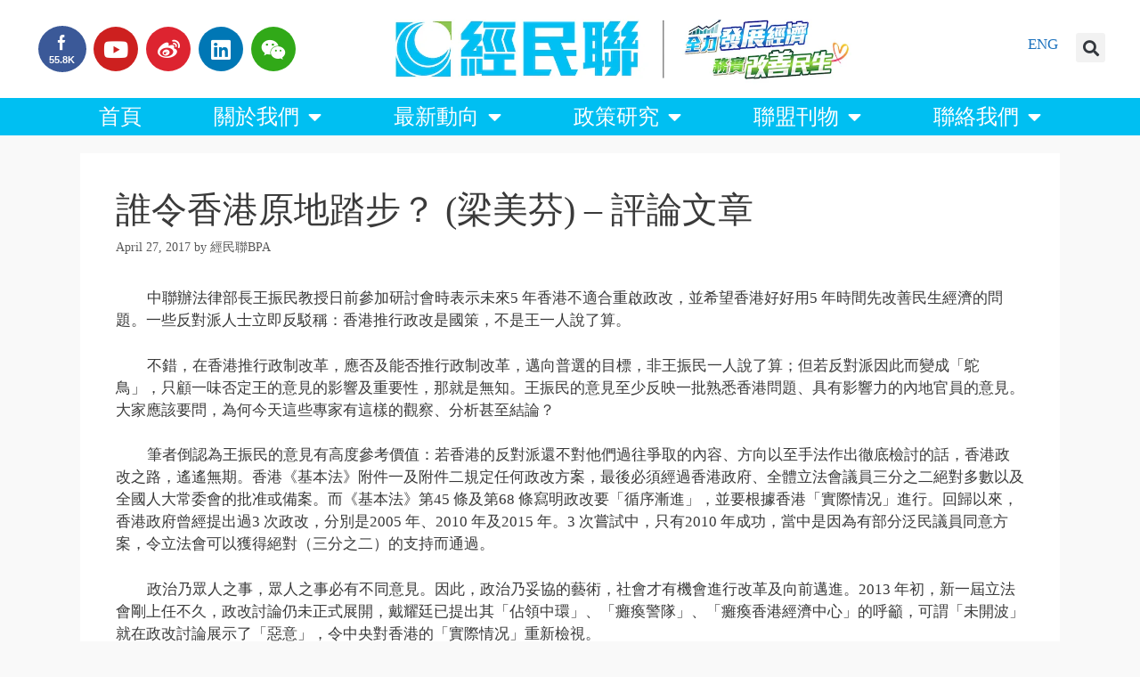

--- FILE ---
content_type: text/html; charset=UTF-8
request_url: https://www.bpahk.org/%E8%AA%B0%E4%BB%A4%E9%A6%99%E6%B8%AF%E5%8E%9F%E5%9C%B0%E8%B8%8F%E6%AD%A5%EF%BC%9F-%E6%A2%81%E7%BE%8E%E8%8A%AC-%E8%A9%95%E8%AB%96%E6%96%87%E7%AB%A0/
body_size: 20454
content:
<!DOCTYPE html>
<html lang="en-US">
<head>
	<meta charset="UTF-8">
	<link rel="profile" href="https://gmpg.org/xfn/11">
	<meta name='robots' content='index, follow, max-image-preview:large, max-snippet:-1, max-video-preview:-1' />
	<style>img:is([sizes="auto" i], [sizes^="auto," i]) { contain-intrinsic-size: 3000px 1500px }</style>
	
	<!-- This site is optimized with the Yoast SEO plugin v26.7 - https://yoast.com/wordpress/plugins/seo/ -->
	<title>誰令香港原地踏步？ (梁美芬) – 評論文章 - 香港經濟民生聯盟</title>
	<link rel="canonical" href="https://www.bpahk.org/誰令香港原地踏步？-梁美芬-評論文章/" />
	<meta property="og:locale" content="en_US" />
	<meta property="og:type" content="article" />
	<meta property="og:title" content="誰令香港原地踏步？ (梁美芬) – 評論文章 - 香港經濟民生聯盟" />
	<meta property="og:description" content="中聯辦法律部長王振民教授日前參加研討會時表示未來5 年香港不適合重啟政改，並希望香港好好用5 年時間先改善民生經濟的問題。一些反對派人士立即反駁稱：香港推行政改是國策，不是王一人說了算。" />
	<meta property="og:url" content="https://www.bpahk.org/誰令香港原地踏步？-梁美芬-評論文章/" />
	<meta property="og:site_name" content="香港經濟民生聯盟" />
	<meta property="article:published_time" content="2017-04-27T08:14:54+00:00" />
	<meta property="article:modified_time" content="2019-09-13T04:46:01+00:00" />
	<meta property="og:image" content="https://i0.wp.com/www.bpahk.org/wp-content/uploads/2014/07/art_fun_1.jpg?fit=500%2C316&ssl=1" />
	<meta property="og:image:width" content="500" />
	<meta property="og:image:height" content="316" />
	<meta property="og:image:type" content="image/jpeg" />
	<meta name="author" content="經民聯BPA" />
	<meta name="twitter:label1" content="Written by" />
	<meta name="twitter:data1" content="經民聯BPA" />
	<script type="application/ld+json" class="yoast-schema-graph">{"@context":"https://schema.org","@graph":[{"@type":"Article","@id":"https://www.bpahk.org/%e8%aa%b0%e4%bb%a4%e9%a6%99%e6%b8%af%e5%8e%9f%e5%9c%b0%e8%b8%8f%e6%ad%a5%ef%bc%9f-%e6%a2%81%e7%be%8e%e8%8a%ac-%e8%a9%95%e8%ab%96%e6%96%87%e7%ab%a0/#article","isPartOf":{"@id":"https://www.bpahk.org/%e8%aa%b0%e4%bb%a4%e9%a6%99%e6%b8%af%e5%8e%9f%e5%9c%b0%e8%b8%8f%e6%ad%a5%ef%bc%9f-%e6%a2%81%e7%be%8e%e8%8a%ac-%e8%a9%95%e8%ab%96%e6%96%87%e7%ab%a0/"},"author":{"name":"經民聯BPA","@id":"https://www.bpahk.org/#/schema/person/8e72b1310d9f15d028e25bef65fe2247"},"headline":"誰令香港原地踏步？ (梁美芬) – 評論文章","datePublished":"2017-04-27T08:14:54+00:00","dateModified":"2019-09-13T04:46:01+00:00","mainEntityOfPage":{"@id":"https://www.bpahk.org/%e8%aa%b0%e4%bb%a4%e9%a6%99%e6%b8%af%e5%8e%9f%e5%9c%b0%e8%b8%8f%e6%ad%a5%ef%bc%9f-%e6%a2%81%e7%be%8e%e8%8a%ac-%e8%a9%95%e8%ab%96%e6%96%87%e7%ab%a0/"},"wordCount":0,"publisher":{"@id":"https://www.bpahk.org/#organization"},"image":{"@id":"https://www.bpahk.org/%e8%aa%b0%e4%bb%a4%e9%a6%99%e6%b8%af%e5%8e%9f%e5%9c%b0%e8%b8%8f%e6%ad%a5%ef%bc%9f-%e6%a2%81%e7%be%8e%e8%8a%ac-%e8%a9%95%e8%ab%96%e6%96%87%e7%ab%a0/#primaryimage"},"thumbnailUrl":"https://i0.wp.com/www.bpahk.org/wp-content/uploads/2014/07/art_fun_1.jpg?fit=500%2C316&ssl=1","keywords":["梁美芬"],"articleSection":["演辭 / 評論文章","評論文章"],"inLanguage":"en-US"},{"@type":"WebPage","@id":"https://www.bpahk.org/%e8%aa%b0%e4%bb%a4%e9%a6%99%e6%b8%af%e5%8e%9f%e5%9c%b0%e8%b8%8f%e6%ad%a5%ef%bc%9f-%e6%a2%81%e7%be%8e%e8%8a%ac-%e8%a9%95%e8%ab%96%e6%96%87%e7%ab%a0/","url":"https://www.bpahk.org/%e8%aa%b0%e4%bb%a4%e9%a6%99%e6%b8%af%e5%8e%9f%e5%9c%b0%e8%b8%8f%e6%ad%a5%ef%bc%9f-%e6%a2%81%e7%be%8e%e8%8a%ac-%e8%a9%95%e8%ab%96%e6%96%87%e7%ab%a0/","name":"誰令香港原地踏步？ (梁美芬) – 評論文章 - 香港經濟民生聯盟","isPartOf":{"@id":"https://www.bpahk.org/#website"},"primaryImageOfPage":{"@id":"https://www.bpahk.org/%e8%aa%b0%e4%bb%a4%e9%a6%99%e6%b8%af%e5%8e%9f%e5%9c%b0%e8%b8%8f%e6%ad%a5%ef%bc%9f-%e6%a2%81%e7%be%8e%e8%8a%ac-%e8%a9%95%e8%ab%96%e6%96%87%e7%ab%a0/#primaryimage"},"image":{"@id":"https://www.bpahk.org/%e8%aa%b0%e4%bb%a4%e9%a6%99%e6%b8%af%e5%8e%9f%e5%9c%b0%e8%b8%8f%e6%ad%a5%ef%bc%9f-%e6%a2%81%e7%be%8e%e8%8a%ac-%e8%a9%95%e8%ab%96%e6%96%87%e7%ab%a0/#primaryimage"},"thumbnailUrl":"https://i0.wp.com/www.bpahk.org/wp-content/uploads/2014/07/art_fun_1.jpg?fit=500%2C316&ssl=1","datePublished":"2017-04-27T08:14:54+00:00","dateModified":"2019-09-13T04:46:01+00:00","breadcrumb":{"@id":"https://www.bpahk.org/%e8%aa%b0%e4%bb%a4%e9%a6%99%e6%b8%af%e5%8e%9f%e5%9c%b0%e8%b8%8f%e6%ad%a5%ef%bc%9f-%e6%a2%81%e7%be%8e%e8%8a%ac-%e8%a9%95%e8%ab%96%e6%96%87%e7%ab%a0/#breadcrumb"},"inLanguage":"en-US","potentialAction":[{"@type":"ReadAction","target":["https://www.bpahk.org/%e8%aa%b0%e4%bb%a4%e9%a6%99%e6%b8%af%e5%8e%9f%e5%9c%b0%e8%b8%8f%e6%ad%a5%ef%bc%9f-%e6%a2%81%e7%be%8e%e8%8a%ac-%e8%a9%95%e8%ab%96%e6%96%87%e7%ab%a0/"]}]},{"@type":"ImageObject","inLanguage":"en-US","@id":"https://www.bpahk.org/%e8%aa%b0%e4%bb%a4%e9%a6%99%e6%b8%af%e5%8e%9f%e5%9c%b0%e8%b8%8f%e6%ad%a5%ef%bc%9f-%e6%a2%81%e7%be%8e%e8%8a%ac-%e8%a9%95%e8%ab%96%e6%96%87%e7%ab%a0/#primaryimage","url":"https://i0.wp.com/www.bpahk.org/wp-content/uploads/2014/07/art_fun_1.jpg?fit=500%2C316&ssl=1","contentUrl":"https://i0.wp.com/www.bpahk.org/wp-content/uploads/2014/07/art_fun_1.jpg?fit=500%2C316&ssl=1","width":500,"height":316},{"@type":"BreadcrumbList","@id":"https://www.bpahk.org/%e8%aa%b0%e4%bb%a4%e9%a6%99%e6%b8%af%e5%8e%9f%e5%9c%b0%e8%b8%8f%e6%ad%a5%ef%bc%9f-%e6%a2%81%e7%be%8e%e8%8a%ac-%e8%a9%95%e8%ab%96%e6%96%87%e7%ab%a0/#breadcrumb","itemListElement":[{"@type":"ListItem","position":1,"name":"首頁","item":"https://www.bpahk.org/"},{"@type":"ListItem","position":2,"name":"誰令香港原地踏步？ (梁美芬) – 評論文章"}]},{"@type":"WebSite","@id":"https://www.bpahk.org/#website","url":"https://www.bpahk.org/","name":"香港經濟民生聯盟","description":"","publisher":{"@id":"https://www.bpahk.org/#organization"},"potentialAction":[{"@type":"SearchAction","target":{"@type":"EntryPoint","urlTemplate":"https://www.bpahk.org/?s={search_term_string}"},"query-input":{"@type":"PropertyValueSpecification","valueRequired":true,"valueName":"search_term_string"}}],"inLanguage":"en-US"},{"@type":"Organization","@id":"https://www.bpahk.org/#organization","name":"香港經濟民生聯盟","url":"https://www.bpahk.org/","logo":{"@type":"ImageObject","inLanguage":"en-US","@id":"https://www.bpahk.org/#/schema/logo/image/","url":"https://i0.wp.com/www.bpahk.org/wp-content/uploads/2024/10/new-web_logo_2024_V2.jpg?fit=1000%2C200&ssl=1","contentUrl":"https://i0.wp.com/www.bpahk.org/wp-content/uploads/2024/10/new-web_logo_2024_V2.jpg?fit=1000%2C200&ssl=1","width":1000,"height":200,"caption":"香港經濟民生聯盟"},"image":{"@id":"https://www.bpahk.org/#/schema/logo/image/"}},{"@type":"Person","@id":"https://www.bpahk.org/#/schema/person/8e72b1310d9f15d028e25bef65fe2247","name":"經民聯BPA","image":{"@type":"ImageObject","inLanguage":"en-US","@id":"https://www.bpahk.org/#/schema/person/image/","url":"https://secure.gravatar.com/avatar/9690cfe0a0800b5fed792f352c307dea745222cad599b6d613848d5139c9d09c?s=96&d=mm&r=g","contentUrl":"https://secure.gravatar.com/avatar/9690cfe0a0800b5fed792f352c307dea745222cad599b6d613848d5139c9d09c?s=96&d=mm&r=g","caption":"經民聯BPA"},"url":"https://www.bpahk.org/author/ckwchung/"}]}</script>
	<!-- / Yoast SEO plugin. -->


<link rel='dns-prefetch' href='//secure.gravatar.com' />
<link rel='dns-prefetch' href='//stats.wp.com' />
<link rel='dns-prefetch' href='//v0.wordpress.com' />
<link rel='preconnect' href='//i0.wp.com' />
<link rel="alternate" type="application/rss+xml" title="香港經濟民生聯盟 &raquo; Feed" href="https://www.bpahk.org/feed/" />
		<!-- This site uses the Google Analytics by MonsterInsights plugin v9.11.1 - Using Analytics tracking - https://www.monsterinsights.com/ -->
							<script src="//www.googletagmanager.com/gtag/js?id=G-CB2ZE2C1VQ"  data-cfasync="false" data-wpfc-render="false" async></script>
			<script data-cfasync="false" data-wpfc-render="false">
				var mi_version = '9.11.1';
				var mi_track_user = true;
				var mi_no_track_reason = '';
								var MonsterInsightsDefaultLocations = {"page_location":"https:\/\/www.bpahk.org\/%E8%AA%B0%E4%BB%A4%E9%A6%99%E6%B8%AF%E5%8E%9F%E5%9C%B0%E8%B8%8F%E6%AD%A5%EF%BC%9F-%E6%A2%81%E7%BE%8E%E8%8A%AC-%E8%A9%95%E8%AB%96%E6%96%87%E7%AB%A0\/"};
								if ( typeof MonsterInsightsPrivacyGuardFilter === 'function' ) {
					var MonsterInsightsLocations = (typeof MonsterInsightsExcludeQuery === 'object') ? MonsterInsightsPrivacyGuardFilter( MonsterInsightsExcludeQuery ) : MonsterInsightsPrivacyGuardFilter( MonsterInsightsDefaultLocations );
				} else {
					var MonsterInsightsLocations = (typeof MonsterInsightsExcludeQuery === 'object') ? MonsterInsightsExcludeQuery : MonsterInsightsDefaultLocations;
				}

								var disableStrs = [
										'ga-disable-G-CB2ZE2C1VQ',
									];

				/* Function to detect opted out users */
				function __gtagTrackerIsOptedOut() {
					for (var index = 0; index < disableStrs.length; index++) {
						if (document.cookie.indexOf(disableStrs[index] + '=true') > -1) {
							return true;
						}
					}

					return false;
				}

				/* Disable tracking if the opt-out cookie exists. */
				if (__gtagTrackerIsOptedOut()) {
					for (var index = 0; index < disableStrs.length; index++) {
						window[disableStrs[index]] = true;
					}
				}

				/* Opt-out function */
				function __gtagTrackerOptout() {
					for (var index = 0; index < disableStrs.length; index++) {
						document.cookie = disableStrs[index] + '=true; expires=Thu, 31 Dec 2099 23:59:59 UTC; path=/';
						window[disableStrs[index]] = true;
					}
				}

				if ('undefined' === typeof gaOptout) {
					function gaOptout() {
						__gtagTrackerOptout();
					}
				}
								window.dataLayer = window.dataLayer || [];

				window.MonsterInsightsDualTracker = {
					helpers: {},
					trackers: {},
				};
				if (mi_track_user) {
					function __gtagDataLayer() {
						dataLayer.push(arguments);
					}

					function __gtagTracker(type, name, parameters) {
						if (!parameters) {
							parameters = {};
						}

						if (parameters.send_to) {
							__gtagDataLayer.apply(null, arguments);
							return;
						}

						if (type === 'event') {
														parameters.send_to = monsterinsights_frontend.v4_id;
							var hookName = name;
							if (typeof parameters['event_category'] !== 'undefined') {
								hookName = parameters['event_category'] + ':' + name;
							}

							if (typeof MonsterInsightsDualTracker.trackers[hookName] !== 'undefined') {
								MonsterInsightsDualTracker.trackers[hookName](parameters);
							} else {
								__gtagDataLayer('event', name, parameters);
							}
							
						} else {
							__gtagDataLayer.apply(null, arguments);
						}
					}

					__gtagTracker('js', new Date());
					__gtagTracker('set', {
						'developer_id.dZGIzZG': true,
											});
					if ( MonsterInsightsLocations.page_location ) {
						__gtagTracker('set', MonsterInsightsLocations);
					}
										__gtagTracker('config', 'G-CB2ZE2C1VQ', {"forceSSL":"true"} );
										window.gtag = __gtagTracker;										(function () {
						/* https://developers.google.com/analytics/devguides/collection/analyticsjs/ */
						/* ga and __gaTracker compatibility shim. */
						var noopfn = function () {
							return null;
						};
						var newtracker = function () {
							return new Tracker();
						};
						var Tracker = function () {
							return null;
						};
						var p = Tracker.prototype;
						p.get = noopfn;
						p.set = noopfn;
						p.send = function () {
							var args = Array.prototype.slice.call(arguments);
							args.unshift('send');
							__gaTracker.apply(null, args);
						};
						var __gaTracker = function () {
							var len = arguments.length;
							if (len === 0) {
								return;
							}
							var f = arguments[len - 1];
							if (typeof f !== 'object' || f === null || typeof f.hitCallback !== 'function') {
								if ('send' === arguments[0]) {
									var hitConverted, hitObject = false, action;
									if ('event' === arguments[1]) {
										if ('undefined' !== typeof arguments[3]) {
											hitObject = {
												'eventAction': arguments[3],
												'eventCategory': arguments[2],
												'eventLabel': arguments[4],
												'value': arguments[5] ? arguments[5] : 1,
											}
										}
									}
									if ('pageview' === arguments[1]) {
										if ('undefined' !== typeof arguments[2]) {
											hitObject = {
												'eventAction': 'page_view',
												'page_path': arguments[2],
											}
										}
									}
									if (typeof arguments[2] === 'object') {
										hitObject = arguments[2];
									}
									if (typeof arguments[5] === 'object') {
										Object.assign(hitObject, arguments[5]);
									}
									if ('undefined' !== typeof arguments[1].hitType) {
										hitObject = arguments[1];
										if ('pageview' === hitObject.hitType) {
											hitObject.eventAction = 'page_view';
										}
									}
									if (hitObject) {
										action = 'timing' === arguments[1].hitType ? 'timing_complete' : hitObject.eventAction;
										hitConverted = mapArgs(hitObject);
										__gtagTracker('event', action, hitConverted);
									}
								}
								return;
							}

							function mapArgs(args) {
								var arg, hit = {};
								var gaMap = {
									'eventCategory': 'event_category',
									'eventAction': 'event_action',
									'eventLabel': 'event_label',
									'eventValue': 'event_value',
									'nonInteraction': 'non_interaction',
									'timingCategory': 'event_category',
									'timingVar': 'name',
									'timingValue': 'value',
									'timingLabel': 'event_label',
									'page': 'page_path',
									'location': 'page_location',
									'title': 'page_title',
									'referrer' : 'page_referrer',
								};
								for (arg in args) {
																		if (!(!args.hasOwnProperty(arg) || !gaMap.hasOwnProperty(arg))) {
										hit[gaMap[arg]] = args[arg];
									} else {
										hit[arg] = args[arg];
									}
								}
								return hit;
							}

							try {
								f.hitCallback();
							} catch (ex) {
							}
						};
						__gaTracker.create = newtracker;
						__gaTracker.getByName = newtracker;
						__gaTracker.getAll = function () {
							return [];
						};
						__gaTracker.remove = noopfn;
						__gaTracker.loaded = true;
						window['__gaTracker'] = __gaTracker;
					})();
									} else {
										console.log("");
					(function () {
						function __gtagTracker() {
							return null;
						}

						window['__gtagTracker'] = __gtagTracker;
						window['gtag'] = __gtagTracker;
					})();
									}
			</script>
							<!-- / Google Analytics by MonsterInsights -->
		<script>
window._wpemojiSettings = {"baseUrl":"https:\/\/s.w.org\/images\/core\/emoji\/16.0.1\/72x72\/","ext":".png","svgUrl":"https:\/\/s.w.org\/images\/core\/emoji\/16.0.1\/svg\/","svgExt":".svg","source":{"concatemoji":"https:\/\/www.bpahk.org\/wp-includes\/js\/wp-emoji-release.min.js?ver=6.8.3"}};
/*! This file is auto-generated */
!function(s,n){var o,i,e;function c(e){try{var t={supportTests:e,timestamp:(new Date).valueOf()};sessionStorage.setItem(o,JSON.stringify(t))}catch(e){}}function p(e,t,n){e.clearRect(0,0,e.canvas.width,e.canvas.height),e.fillText(t,0,0);var t=new Uint32Array(e.getImageData(0,0,e.canvas.width,e.canvas.height).data),a=(e.clearRect(0,0,e.canvas.width,e.canvas.height),e.fillText(n,0,0),new Uint32Array(e.getImageData(0,0,e.canvas.width,e.canvas.height).data));return t.every(function(e,t){return e===a[t]})}function u(e,t){e.clearRect(0,0,e.canvas.width,e.canvas.height),e.fillText(t,0,0);for(var n=e.getImageData(16,16,1,1),a=0;a<n.data.length;a++)if(0!==n.data[a])return!1;return!0}function f(e,t,n,a){switch(t){case"flag":return n(e,"\ud83c\udff3\ufe0f\u200d\u26a7\ufe0f","\ud83c\udff3\ufe0f\u200b\u26a7\ufe0f")?!1:!n(e,"\ud83c\udde8\ud83c\uddf6","\ud83c\udde8\u200b\ud83c\uddf6")&&!n(e,"\ud83c\udff4\udb40\udc67\udb40\udc62\udb40\udc65\udb40\udc6e\udb40\udc67\udb40\udc7f","\ud83c\udff4\u200b\udb40\udc67\u200b\udb40\udc62\u200b\udb40\udc65\u200b\udb40\udc6e\u200b\udb40\udc67\u200b\udb40\udc7f");case"emoji":return!a(e,"\ud83e\udedf")}return!1}function g(e,t,n,a){var r="undefined"!=typeof WorkerGlobalScope&&self instanceof WorkerGlobalScope?new OffscreenCanvas(300,150):s.createElement("canvas"),o=r.getContext("2d",{willReadFrequently:!0}),i=(o.textBaseline="top",o.font="600 32px Arial",{});return e.forEach(function(e){i[e]=t(o,e,n,a)}),i}function t(e){var t=s.createElement("script");t.src=e,t.defer=!0,s.head.appendChild(t)}"undefined"!=typeof Promise&&(o="wpEmojiSettingsSupports",i=["flag","emoji"],n.supports={everything:!0,everythingExceptFlag:!0},e=new Promise(function(e){s.addEventListener("DOMContentLoaded",e,{once:!0})}),new Promise(function(t){var n=function(){try{var e=JSON.parse(sessionStorage.getItem(o));if("object"==typeof e&&"number"==typeof e.timestamp&&(new Date).valueOf()<e.timestamp+604800&&"object"==typeof e.supportTests)return e.supportTests}catch(e){}return null}();if(!n){if("undefined"!=typeof Worker&&"undefined"!=typeof OffscreenCanvas&&"undefined"!=typeof URL&&URL.createObjectURL&&"undefined"!=typeof Blob)try{var e="postMessage("+g.toString()+"("+[JSON.stringify(i),f.toString(),p.toString(),u.toString()].join(",")+"));",a=new Blob([e],{type:"text/javascript"}),r=new Worker(URL.createObjectURL(a),{name:"wpTestEmojiSupports"});return void(r.onmessage=function(e){c(n=e.data),r.terminate(),t(n)})}catch(e){}c(n=g(i,f,p,u))}t(n)}).then(function(e){for(var t in e)n.supports[t]=e[t],n.supports.everything=n.supports.everything&&n.supports[t],"flag"!==t&&(n.supports.everythingExceptFlag=n.supports.everythingExceptFlag&&n.supports[t]);n.supports.everythingExceptFlag=n.supports.everythingExceptFlag&&!n.supports.flag,n.DOMReady=!1,n.readyCallback=function(){n.DOMReady=!0}}).then(function(){return e}).then(function(){var e;n.supports.everything||(n.readyCallback(),(e=n.source||{}).concatemoji?t(e.concatemoji):e.wpemoji&&e.twemoji&&(t(e.twemoji),t(e.wpemoji)))}))}((window,document),window._wpemojiSettings);
</script>
<style id='wp-emoji-styles-inline-css'>

	img.wp-smiley, img.emoji {
		display: inline !important;
		border: none !important;
		box-shadow: none !important;
		height: 1em !important;
		width: 1em !important;
		margin: 0 0.07em !important;
		vertical-align: -0.1em !important;
		background: none !important;
		padding: 0 !important;
	}
</style>
<link rel='stylesheet' id='wp-block-library-css' href='https://www.bpahk.org/wp-includes/css/dist/block-library/style.min.css?ver=6.8.3' media='all' />
<style id='classic-theme-styles-inline-css'>
/*! This file is auto-generated */
.wp-block-button__link{color:#fff;background-color:#32373c;border-radius:9999px;box-shadow:none;text-decoration:none;padding:calc(.667em + 2px) calc(1.333em + 2px);font-size:1.125em}.wp-block-file__button{background:#32373c;color:#fff;text-decoration:none}
</style>
<link rel='stylesheet' id='mediaelement-css' href='https://www.bpahk.org/wp-includes/js/mediaelement/mediaelementplayer-legacy.min.css?ver=4.2.17' media='all' />
<link rel='stylesheet' id='wp-mediaelement-css' href='https://www.bpahk.org/wp-includes/js/mediaelement/wp-mediaelement.min.css?ver=6.8.3' media='all' />
<style id='jetpack-sharing-buttons-style-inline-css'>
.jetpack-sharing-buttons__services-list{display:flex;flex-direction:row;flex-wrap:wrap;gap:0;list-style-type:none;margin:5px;padding:0}.jetpack-sharing-buttons__services-list.has-small-icon-size{font-size:12px}.jetpack-sharing-buttons__services-list.has-normal-icon-size{font-size:16px}.jetpack-sharing-buttons__services-list.has-large-icon-size{font-size:24px}.jetpack-sharing-buttons__services-list.has-huge-icon-size{font-size:36px}@media print{.jetpack-sharing-buttons__services-list{display:none!important}}.editor-styles-wrapper .wp-block-jetpack-sharing-buttons{gap:0;padding-inline-start:0}ul.jetpack-sharing-buttons__services-list.has-background{padding:1.25em 2.375em}
</style>
<style id='global-styles-inline-css'>
:root{--wp--preset--aspect-ratio--square: 1;--wp--preset--aspect-ratio--4-3: 4/3;--wp--preset--aspect-ratio--3-4: 3/4;--wp--preset--aspect-ratio--3-2: 3/2;--wp--preset--aspect-ratio--2-3: 2/3;--wp--preset--aspect-ratio--16-9: 16/9;--wp--preset--aspect-ratio--9-16: 9/16;--wp--preset--color--black: #000000;--wp--preset--color--cyan-bluish-gray: #abb8c3;--wp--preset--color--white: #ffffff;--wp--preset--color--pale-pink: #f78da7;--wp--preset--color--vivid-red: #cf2e2e;--wp--preset--color--luminous-vivid-orange: #ff6900;--wp--preset--color--luminous-vivid-amber: #fcb900;--wp--preset--color--light-green-cyan: #7bdcb5;--wp--preset--color--vivid-green-cyan: #00d084;--wp--preset--color--pale-cyan-blue: #8ed1fc;--wp--preset--color--vivid-cyan-blue: #0693e3;--wp--preset--color--vivid-purple: #9b51e0;--wp--preset--gradient--vivid-cyan-blue-to-vivid-purple: linear-gradient(135deg,rgba(6,147,227,1) 0%,rgb(155,81,224) 100%);--wp--preset--gradient--light-green-cyan-to-vivid-green-cyan: linear-gradient(135deg,rgb(122,220,180) 0%,rgb(0,208,130) 100%);--wp--preset--gradient--luminous-vivid-amber-to-luminous-vivid-orange: linear-gradient(135deg,rgba(252,185,0,1) 0%,rgba(255,105,0,1) 100%);--wp--preset--gradient--luminous-vivid-orange-to-vivid-red: linear-gradient(135deg,rgba(255,105,0,1) 0%,rgb(207,46,46) 100%);--wp--preset--gradient--very-light-gray-to-cyan-bluish-gray: linear-gradient(135deg,rgb(238,238,238) 0%,rgb(169,184,195) 100%);--wp--preset--gradient--cool-to-warm-spectrum: linear-gradient(135deg,rgb(74,234,220) 0%,rgb(151,120,209) 20%,rgb(207,42,186) 40%,rgb(238,44,130) 60%,rgb(251,105,98) 80%,rgb(254,248,76) 100%);--wp--preset--gradient--blush-light-purple: linear-gradient(135deg,rgb(255,206,236) 0%,rgb(152,150,240) 100%);--wp--preset--gradient--blush-bordeaux: linear-gradient(135deg,rgb(254,205,165) 0%,rgb(254,45,45) 50%,rgb(107,0,62) 100%);--wp--preset--gradient--luminous-dusk: linear-gradient(135deg,rgb(255,203,112) 0%,rgb(199,81,192) 50%,rgb(65,88,208) 100%);--wp--preset--gradient--pale-ocean: linear-gradient(135deg,rgb(255,245,203) 0%,rgb(182,227,212) 50%,rgb(51,167,181) 100%);--wp--preset--gradient--electric-grass: linear-gradient(135deg,rgb(202,248,128) 0%,rgb(113,206,126) 100%);--wp--preset--gradient--midnight: linear-gradient(135deg,rgb(2,3,129) 0%,rgb(40,116,252) 100%);--wp--preset--font-size--small: 13px;--wp--preset--font-size--medium: 20px;--wp--preset--font-size--large: 36px;--wp--preset--font-size--x-large: 42px;--wp--preset--spacing--20: 0.44rem;--wp--preset--spacing--30: 0.67rem;--wp--preset--spacing--40: 1rem;--wp--preset--spacing--50: 1.5rem;--wp--preset--spacing--60: 2.25rem;--wp--preset--spacing--70: 3.38rem;--wp--preset--spacing--80: 5.06rem;--wp--preset--shadow--natural: 6px 6px 9px rgba(0, 0, 0, 0.2);--wp--preset--shadow--deep: 12px 12px 50px rgba(0, 0, 0, 0.4);--wp--preset--shadow--sharp: 6px 6px 0px rgba(0, 0, 0, 0.2);--wp--preset--shadow--outlined: 6px 6px 0px -3px rgba(255, 255, 255, 1), 6px 6px rgba(0, 0, 0, 1);--wp--preset--shadow--crisp: 6px 6px 0px rgba(0, 0, 0, 1);}:where(.is-layout-flex){gap: 0.5em;}:where(.is-layout-grid){gap: 0.5em;}body .is-layout-flex{display: flex;}.is-layout-flex{flex-wrap: wrap;align-items: center;}.is-layout-flex > :is(*, div){margin: 0;}body .is-layout-grid{display: grid;}.is-layout-grid > :is(*, div){margin: 0;}:where(.wp-block-columns.is-layout-flex){gap: 2em;}:where(.wp-block-columns.is-layout-grid){gap: 2em;}:where(.wp-block-post-template.is-layout-flex){gap: 1.25em;}:where(.wp-block-post-template.is-layout-grid){gap: 1.25em;}.has-black-color{color: var(--wp--preset--color--black) !important;}.has-cyan-bluish-gray-color{color: var(--wp--preset--color--cyan-bluish-gray) !important;}.has-white-color{color: var(--wp--preset--color--white) !important;}.has-pale-pink-color{color: var(--wp--preset--color--pale-pink) !important;}.has-vivid-red-color{color: var(--wp--preset--color--vivid-red) !important;}.has-luminous-vivid-orange-color{color: var(--wp--preset--color--luminous-vivid-orange) !important;}.has-luminous-vivid-amber-color{color: var(--wp--preset--color--luminous-vivid-amber) !important;}.has-light-green-cyan-color{color: var(--wp--preset--color--light-green-cyan) !important;}.has-vivid-green-cyan-color{color: var(--wp--preset--color--vivid-green-cyan) !important;}.has-pale-cyan-blue-color{color: var(--wp--preset--color--pale-cyan-blue) !important;}.has-vivid-cyan-blue-color{color: var(--wp--preset--color--vivid-cyan-blue) !important;}.has-vivid-purple-color{color: var(--wp--preset--color--vivid-purple) !important;}.has-black-background-color{background-color: var(--wp--preset--color--black) !important;}.has-cyan-bluish-gray-background-color{background-color: var(--wp--preset--color--cyan-bluish-gray) !important;}.has-white-background-color{background-color: var(--wp--preset--color--white) !important;}.has-pale-pink-background-color{background-color: var(--wp--preset--color--pale-pink) !important;}.has-vivid-red-background-color{background-color: var(--wp--preset--color--vivid-red) !important;}.has-luminous-vivid-orange-background-color{background-color: var(--wp--preset--color--luminous-vivid-orange) !important;}.has-luminous-vivid-amber-background-color{background-color: var(--wp--preset--color--luminous-vivid-amber) !important;}.has-light-green-cyan-background-color{background-color: var(--wp--preset--color--light-green-cyan) !important;}.has-vivid-green-cyan-background-color{background-color: var(--wp--preset--color--vivid-green-cyan) !important;}.has-pale-cyan-blue-background-color{background-color: var(--wp--preset--color--pale-cyan-blue) !important;}.has-vivid-cyan-blue-background-color{background-color: var(--wp--preset--color--vivid-cyan-blue) !important;}.has-vivid-purple-background-color{background-color: var(--wp--preset--color--vivid-purple) !important;}.has-black-border-color{border-color: var(--wp--preset--color--black) !important;}.has-cyan-bluish-gray-border-color{border-color: var(--wp--preset--color--cyan-bluish-gray) !important;}.has-white-border-color{border-color: var(--wp--preset--color--white) !important;}.has-pale-pink-border-color{border-color: var(--wp--preset--color--pale-pink) !important;}.has-vivid-red-border-color{border-color: var(--wp--preset--color--vivid-red) !important;}.has-luminous-vivid-orange-border-color{border-color: var(--wp--preset--color--luminous-vivid-orange) !important;}.has-luminous-vivid-amber-border-color{border-color: var(--wp--preset--color--luminous-vivid-amber) !important;}.has-light-green-cyan-border-color{border-color: var(--wp--preset--color--light-green-cyan) !important;}.has-vivid-green-cyan-border-color{border-color: var(--wp--preset--color--vivid-green-cyan) !important;}.has-pale-cyan-blue-border-color{border-color: var(--wp--preset--color--pale-cyan-blue) !important;}.has-vivid-cyan-blue-border-color{border-color: var(--wp--preset--color--vivid-cyan-blue) !important;}.has-vivid-purple-border-color{border-color: var(--wp--preset--color--vivid-purple) !important;}.has-vivid-cyan-blue-to-vivid-purple-gradient-background{background: var(--wp--preset--gradient--vivid-cyan-blue-to-vivid-purple) !important;}.has-light-green-cyan-to-vivid-green-cyan-gradient-background{background: var(--wp--preset--gradient--light-green-cyan-to-vivid-green-cyan) !important;}.has-luminous-vivid-amber-to-luminous-vivid-orange-gradient-background{background: var(--wp--preset--gradient--luminous-vivid-amber-to-luminous-vivid-orange) !important;}.has-luminous-vivid-orange-to-vivid-red-gradient-background{background: var(--wp--preset--gradient--luminous-vivid-orange-to-vivid-red) !important;}.has-very-light-gray-to-cyan-bluish-gray-gradient-background{background: var(--wp--preset--gradient--very-light-gray-to-cyan-bluish-gray) !important;}.has-cool-to-warm-spectrum-gradient-background{background: var(--wp--preset--gradient--cool-to-warm-spectrum) !important;}.has-blush-light-purple-gradient-background{background: var(--wp--preset--gradient--blush-light-purple) !important;}.has-blush-bordeaux-gradient-background{background: var(--wp--preset--gradient--blush-bordeaux) !important;}.has-luminous-dusk-gradient-background{background: var(--wp--preset--gradient--luminous-dusk) !important;}.has-pale-ocean-gradient-background{background: var(--wp--preset--gradient--pale-ocean) !important;}.has-electric-grass-gradient-background{background: var(--wp--preset--gradient--electric-grass) !important;}.has-midnight-gradient-background{background: var(--wp--preset--gradient--midnight) !important;}.has-small-font-size{font-size: var(--wp--preset--font-size--small) !important;}.has-medium-font-size{font-size: var(--wp--preset--font-size--medium) !important;}.has-large-font-size{font-size: var(--wp--preset--font-size--large) !important;}.has-x-large-font-size{font-size: var(--wp--preset--font-size--x-large) !important;}
:where(.wp-block-post-template.is-layout-flex){gap: 1.25em;}:where(.wp-block-post-template.is-layout-grid){gap: 1.25em;}
:where(.wp-block-columns.is-layout-flex){gap: 2em;}:where(.wp-block-columns.is-layout-grid){gap: 2em;}
:root :where(.wp-block-pullquote){font-size: 1.5em;line-height: 1.6;}
</style>
<link rel='stylesheet' id='xs-front-style-css' href='https://www.bpahk.org/wp-content/plugins/wp-social/assets/css/frontend.css?ver=3.1.2' media='all' />
<link rel='stylesheet' id='xs_login_font_login_css-css' href='https://www.bpahk.org/wp-content/plugins/wp-social/assets/css/font-icon.css?ver=3.1.2' media='all' />
<link rel='stylesheet' id='generate-style-grid-css' href='https://www.bpahk.org/wp-content/themes/generatepress/assets/css/unsemantic-grid.min.css?ver=3.0.2' media='all' />
<link rel='stylesheet' id='generate-style-css' href='https://www.bpahk.org/wp-content/themes/generatepress/assets/css/style.min.css?ver=3.0.2' media='all' />
<style id='generate-style-inline-css'>
.post-navigation {display:none;}
body{background-color:#f9f9f9;color:#3a3a3a;}a{color:#1e73be;}a:hover, a:focus, a:active{color:#000000;}body .grid-container{max-width:1100px;}.wp-block-group__inner-container{max-width:1100px;margin-left:auto;margin-right:auto;}.site-header .header-image{width:600px;}.generate-back-to-top{font-size:20px;border-radius:3px;position:fixed;bottom:30px;right:30px;line-height:40px;width:40px;text-align:center;z-index:10;transition:opacity 300ms ease-in-out;}.navigation-search{position:absolute;left:-99999px;pointer-events:none;visibility:hidden;z-index:20;width:100%;top:0;transition:opacity 100ms ease-in-out;opacity:0;}.navigation-search.nav-search-active{left:0;right:0;pointer-events:auto;visibility:visible;opacity:1;}.navigation-search input[type="search"]{outline:0;border:0;vertical-align:bottom;line-height:1;opacity:0.9;width:100%;z-index:20;border-radius:0;-webkit-appearance:none;height:60px;}.navigation-search input::-ms-clear{display:none;width:0;height:0;}.navigation-search input::-ms-reveal{display:none;width:0;height:0;}.navigation-search input::-webkit-search-decoration, .navigation-search input::-webkit-search-cancel-button, .navigation-search input::-webkit-search-results-button, .navigation-search input::-webkit-search-results-decoration{display:none;}.main-navigation li.search-item{z-index:21;}li.search-item.active{transition:opacity 100ms ease-in-out;}.nav-left-sidebar .main-navigation li.search-item.active,.nav-right-sidebar .main-navigation li.search-item.active{width:auto;display:inline-block;float:right;}.gen-sidebar-nav .navigation-search{top:auto;bottom:0;}.dropdown-click .main-navigation ul ul{display:none;visibility:hidden;}.dropdown-click .main-navigation ul ul ul.toggled-on{left:0;top:auto;position:relative;}.dropdown-click .main-navigation ul.toggled-on, .dropdown-click .main-navigation ul li.sfHover > ul.toggled-on{display:block;left:auto;right:auto;opacity:1;visibility:visible;pointer-events:auto;height:auto;overflow:visible;}.dropdown-click .main-navigation.sub-menu-left .sub-menu.toggled-on, .dropdown-click .main-navigation.sub-menu-left ul li.sfHover > ul.toggled-on{right:0;}.dropdown-click nav ul ul ul{background-color:transparent;}.dropdown-click .widget-area .main-navigation ul ul{top:auto;position:absolute;float:none;width:100%;left:-99999px;}.dropdown-click .widget-area .main-navigation ul ul.toggled-on{position:relative;left:0;right:0;}.dropdown-click .widget-area.sidebar .main-navigation ul li.sfHover ul, .dropdown-click .widget-area.sidebar .main-navigation ul li:hover ul{right:0;left:0;}.dropdown-click .sfHover > a > .dropdown-menu-toggle > .gp-icon svg{transform:rotate(180deg);}body, button, input, select, textarea{font-family:-apple-system, system-ui, BlinkMacSystemFont, "Segoe UI", Helvetica, Arial, sans-serif, "Apple Color Emoji", "Segoe UI Emoji", "Segoe UI Symbol";}body{line-height:1.5;}.entry-content > [class*="wp-block-"]:not(:last-child){margin-bottom:1.5em;}.main-title{font-size:45px;}.main-navigation .main-nav ul ul li a{font-size:14px;}.sidebar .widget, .footer-widgets .widget{font-size:17px;}h1{font-weight:300;font-size:40px;}h2{font-weight:300;font-size:30px;}h3{font-size:20px;}h4{font-size:inherit;}h5{font-size:inherit;}@media (max-width:768px){.main-title{font-size:30px;}h1{font-size:30px;}h2{font-size:25px;}}.top-bar{background-color:#636363;color:#ffffff;}.top-bar a{color:#ffffff;}.top-bar a:hover{color:#303030;}.site-header{background-color:#ffffff;color:#3a3a3a;}.site-header a{color:#3a3a3a;}.main-title a,.main-title a:hover{color:#222222;}.site-description{color:#757575;}.main-navigation,.main-navigation ul ul{background-color:#16aa74;}.main-navigation .main-nav ul li a,.menu-toggle, .main-navigation .menu-bar-items{color:#ffffff;}.main-navigation .main-nav ul li:hover > a,.main-navigation .main-nav ul li:focus > a, .main-navigation .main-nav ul li.sfHover > a, .main-navigation .menu-bar-item:hover > a, .main-navigation .menu-bar-item.sfHover > a{color:#ffffff;background-color:#119b6d;}button.menu-toggle:hover,button.menu-toggle:focus,.main-navigation .mobile-bar-items a,.main-navigation .mobile-bar-items a:hover,.main-navigation .mobile-bar-items a:focus{color:#ffffff;}.main-navigation .main-nav ul li[class*="current-menu-"] > a{color:#ffffff;background-color:#119b6d;}.main-navigation .main-nav ul li[class*="current-menu-"] > a:hover,.main-navigation .main-nav ul li[class*="current-menu-"].sfHover > a{color:#ffffff;background-color:#119b6d;}.navigation-search input[type="search"],.navigation-search input[type="search"]:active, .navigation-search input[type="search"]:focus, .main-navigation .main-nav ul li.search-item.active > a, .main-navigation .menu-bar-items .search-item.active > a{color:#ffffff;background-color:#119b6d;}.main-navigation ul ul{background-color:#119b6d;}.main-navigation .main-nav ul ul li a{color:#ffffff;}.main-navigation .main-nav ul ul li:hover > a,.main-navigation .main-nav ul ul li:focus > a,.main-navigation .main-nav ul ul li.sfHover > a{color:#c2e8de;background-color:#119b6d;}.main-navigation .main-nav ul ul li[class*="current-menu-"] > a{color:#c2e8de;background-color:#119b6d;}.main-navigation .main-nav ul ul li[class*="current-menu-"] > a:hover,.main-navigation .main-nav ul ul li[class*="current-menu-"].sfHover > a{color:#c2e8de;background-color:#119b6d;}.separate-containers .inside-article, .separate-containers .comments-area, .separate-containers .page-header, .one-container .container, .separate-containers .paging-navigation, .inside-page-header{background-color:#ffffff;}.entry-meta{color:#595959;}.entry-meta a{color:#595959;}.entry-meta a:hover{color:#1e73be;}.sidebar .widget{background-color:#ffffff;}.sidebar .widget .widget-title{color:#000000;}.footer-widgets{background-color:#ffffff;}.footer-widgets .widget-title{color:#000000;}.site-info{color:#ffffff;background-color:#222222;}.site-info a{color:#ffffff;}.site-info a:hover{color:#606060;}.footer-bar .widget_nav_menu .current-menu-item a{color:#606060;}input[type="text"],input[type="email"],input[type="url"],input[type="password"],input[type="search"],input[type="tel"],input[type="number"],textarea,select{color:#666666;background-color:#fafafa;border-color:#cccccc;}input[type="text"]:focus,input[type="email"]:focus,input[type="url"]:focus,input[type="password"]:focus,input[type="search"]:focus,input[type="tel"]:focus,input[type="number"]:focus,textarea:focus,select:focus{color:#666666;background-color:#ffffff;border-color:#bfbfbf;}button,html input[type="button"],input[type="reset"],input[type="submit"],a.button,a.wp-block-button__link:not(.has-background){color:#ffffff;background-color:#666666;}button:hover,html input[type="button"]:hover,input[type="reset"]:hover,input[type="submit"]:hover,a.button:hover,button:focus,html input[type="button"]:focus,input[type="reset"]:focus,input[type="submit"]:focus,a.button:focus,a.wp-block-button__link:not(.has-background):active,a.wp-block-button__link:not(.has-background):focus,a.wp-block-button__link:not(.has-background):hover{color:#ffffff;background-color:#3f3f3f;}a.generate-back-to-top{background-color:rgba( 0,0,0,0.4 );color:#ffffff;}a.generate-back-to-top:hover,a.generate-back-to-top:focus{background-color:rgba( 0,0,0,0.6 );color:#ffffff;}@media (max-width: 768px){.main-navigation .menu-bar-item:hover > a, .main-navigation .menu-bar-item.sfHover > a{background:none;color:#ffffff;}}.inside-top-bar{padding:10px;}.inside-header{padding:40px;}.entry-content .alignwide, body:not(.no-sidebar) .entry-content .alignfull{margin-left:-40px;width:calc(100% + 80px);max-width:calc(100% + 80px);}.rtl .menu-item-has-children .dropdown-menu-toggle{padding-left:20px;}.rtl .main-navigation .main-nav ul li.menu-item-has-children > a{padding-right:20px;}.site-info{padding:20px;}@media (max-width:768px){.separate-containers .inside-article, .separate-containers .comments-area, .separate-containers .page-header, .separate-containers .paging-navigation, .one-container .site-content, .inside-page-header, .wp-block-group__inner-container{padding:30px;}.site-info{padding-right:10px;padding-left:10px;}.entry-content .alignwide, body:not(.no-sidebar) .entry-content .alignfull{margin-left:-30px;width:calc(100% + 60px);max-width:calc(100% + 60px);}}.one-container .sidebar .widget{padding:0px;}/* End cached CSS */@media (max-width: 768px){.main-navigation .menu-toggle,.main-navigation .mobile-bar-items,.sidebar-nav-mobile:not(#sticky-placeholder){display:block;}.main-navigation ul,.gen-sidebar-nav{display:none;}[class*="nav-float-"] .site-header .inside-header > *{float:none;clear:both;}}
.main-navigation .slideout-toggle a:before,.slide-opened .slideout-overlay .slideout-exit:before{font-family:GeneratePress;}.slideout-navigation .dropdown-menu-toggle:before{content:"\f107" !important;}.slideout-navigation .sfHover > a .dropdown-menu-toggle:before{content:"\f106" !important;}
.main-navigation .main-nav ul li a,.menu-toggle,.main-navigation .mobile-bar-items a{transition: line-height 300ms ease}.main-navigation.toggled .main-nav > ul{background-color: #16aa74}
</style>
<link rel='stylesheet' id='generate-mobile-style-css' href='https://www.bpahk.org/wp-content/themes/generatepress/assets/css/mobile.min.css?ver=3.0.2' media='all' />
<link rel='stylesheet' id='generate-font-icons-css' href='https://www.bpahk.org/wp-content/themes/generatepress/assets/css/components/font-icons.min.css?ver=3.0.2' media='all' />
<link rel='stylesheet' id='generate-child-css' href='https://www.bpahk.org/wp-content/themes/generatepress_child/style.css?ver=1568266493' media='all' />
<link rel='stylesheet' id='elementor-frontend-css' href='https://www.bpahk.org/wp-content/plugins/elementor/assets/css/frontend.min.css?ver=3.30.2' media='all' />
<link rel='stylesheet' id='widget-social-icons-css' href='https://www.bpahk.org/wp-content/plugins/elementor/assets/css/widget-social-icons.min.css?ver=3.30.2' media='all' />
<link rel='stylesheet' id='e-apple-webkit-css' href='https://www.bpahk.org/wp-content/plugins/elementor/assets/css/conditionals/apple-webkit.min.css?ver=3.30.2' media='all' />
<link rel='stylesheet' id='widget-image-css' href='https://www.bpahk.org/wp-content/plugins/elementor/assets/css/widget-image.min.css?ver=3.30.2' media='all' />
<link rel='stylesheet' id='widget-search-form-css' href='https://www.bpahk.org/wp-content/plugins/elementor-pro/assets/css/widget-search-form.min.css?ver=3.29.2' media='all' />
<link rel='stylesheet' id='elementor-icons-shared-0-css' href='https://www.bpahk.org/wp-content/plugins/elementor/assets/lib/font-awesome/css/fontawesome.min.css?ver=5.15.3' media='all' />
<link rel='stylesheet' id='elementor-icons-fa-solid-css' href='https://www.bpahk.org/wp-content/plugins/elementor/assets/lib/font-awesome/css/solid.min.css?ver=5.15.3' media='all' />
<link rel='stylesheet' id='widget-nav-menu-css' href='https://www.bpahk.org/wp-content/plugins/elementor-pro/assets/css/widget-nav-menu.min.css?ver=3.29.2' media='all' />
<link rel='stylesheet' id='e-sticky-css' href='https://www.bpahk.org/wp-content/plugins/elementor-pro/assets/css/modules/sticky.min.css?ver=3.29.2' media='all' />
<link rel='stylesheet' id='elementor-icons-css' href='https://www.bpahk.org/wp-content/plugins/elementor/assets/lib/eicons/css/elementor-icons.min.css?ver=5.43.0' media='all' />
<link rel='stylesheet' id='elementor-post-16322-css' href='https://www.bpahk.org/wp-content/uploads/elementor/css/post-16322.css?ver=1764930890' media='all' />
<link rel='stylesheet' id='elementor-post-12997-css' href='https://www.bpahk.org/wp-content/uploads/elementor/css/post-12997.css?ver=1764930890' media='all' />
<link rel='stylesheet' id='wp-pagenavi-css' href='https://www.bpahk.org/wp-content/plugins/wp-pagenavi/pagenavi-css.css?ver=2.70' media='all' />
<link rel='stylesheet' id='generate-blog-css' href='https://www.bpahk.org/wp-content/plugins/gp-premium/blog/functions/css/style-min.css?ver=1.8.3' media='all' />
<link rel='stylesheet' id='generate-sticky-css' href='https://www.bpahk.org/wp-content/plugins/gp-premium/menu-plus/functions/css/sticky.min.css?ver=1.8.3' media='all' />
<link rel='stylesheet' id='generate-offside-css' href='https://www.bpahk.org/wp-content/plugins/gp-premium/menu-plus/functions/css/offside.min.css?ver=1.8.3' media='all' />
<style id='generate-offside-inline-css'>
.slideout-navigation.main-navigation .main-nav ul li a{font-weight:normal;text-transform:none;}.slideout-navigation, .slideout-navigation a{color:#ffffff;}.slideout-navigation button.slideout-exit{color:#ffffff;padding-left:20px;padding-right:20px;}
</style>
<link rel='stylesheet' id='gp-premium-icons-css' href='https://www.bpahk.org/wp-content/plugins/gp-premium/general/icons/icons.min.css?ver=1.8.3' media='all' />
<link rel='stylesheet' id='generate-navigation-branding-css' href='https://www.bpahk.org/wp-content/plugins/gp-premium/menu-plus/functions/css/navigation-branding.min.css?ver=1.8.3' media='all' />
<style id='generate-navigation-branding-inline-css'>
.navigation-branding .main-title{font-size:25px;font-weight:bold;}.main-navigation .sticky-navigation-logo, .main-navigation.navigation-stick .site-logo:not(.mobile-header-logo){display:none;}.main-navigation.navigation-stick .sticky-navigation-logo{display:block;}.navigation-branding img, .site-logo.mobile-header-logo img{height:60px;width:auto;}.navigation-branding .main-title{line-height:60px;}@media (max-width: 1110px){#site-navigation .navigation-branding, #sticky-navigation .navigation-branding{margin-left:10px;}}@media (max-width: 768px){.main-navigation:not(.slideout-navigation) .main-nav{-ms-flex:0 0 100%;flex:0 0 100%;}.main-navigation:not(.slideout-navigation) .inside-navigation{-ms-flex-wrap:wrap;flex-wrap:wrap;display:-webkit-box;display:-ms-flexbox;display:flex;}.nav-aligned-center .navigation-branding, .nav-aligned-left .navigation-branding{margin-right:auto;}.nav-aligned-center  .main-navigation.has-branding:not(.slideout-navigation) .inside-navigation .main-nav,.nav-aligned-center  .main-navigation.has-sticky-branding.navigation-stick .inside-navigation .main-nav,.nav-aligned-left  .main-navigation.has-branding:not(.slideout-navigation) .inside-navigation .main-nav,.nav-aligned-left  .main-navigation.has-sticky-branding.navigation-stick .inside-navigation .main-nav{margin-right:0px;}}
</style>
<link rel='stylesheet' id='elementor-gf-local-roboto-css' href='https://www.bpahk.org/wp-content/uploads/elementor/google-fonts/css/roboto.css?ver=1750990073' media='all' />
<link rel='stylesheet' id='elementor-gf-local-robotoslab-css' href='https://www.bpahk.org/wp-content/uploads/elementor/google-fonts/css/robotoslab.css?ver=1750990075' media='all' />
<link rel='stylesheet' id='elementor-icons-fa-brands-css' href='https://www.bpahk.org/wp-content/plugins/elementor/assets/lib/font-awesome/css/brands.min.css?ver=5.15.3' media='all' />
<link rel='stylesheet' id='really_simple_share_style-css' href='https://www.bpahk.org/wp-content/plugins/really-simple-facebook-twitter-share-buttons/style.css?ver=6.8.3' media='all' />
<script src="https://www.bpahk.org/wp-includes/js/jquery/jquery.min.js?ver=3.7.1" id="jquery-core-js"></script>
<script src="https://www.bpahk.org/wp-includes/js/jquery/jquery-migrate.min.js?ver=3.4.1" id="jquery-migrate-js"></script>
<script src="https://www.bpahk.org/wp-content/plugins/google-analytics-for-wordpress/assets/js/frontend-gtag.min.js?ver=9.11.1" id="monsterinsights-frontend-script-js" async data-wp-strategy="async"></script>
<script data-cfasync="false" data-wpfc-render="false" id='monsterinsights-frontend-script-js-extra'>var monsterinsights_frontend = {"js_events_tracking":"true","download_extensions":"doc,pdf,ppt,zip,xls,docx,pptx,xlsx","inbound_paths":"[]","home_url":"https:\/\/www.bpahk.org","hash_tracking":"false","v4_id":"G-CB2ZE2C1VQ"};</script>
<script id="xs_front_main_js-js-extra">
var rest_config = {"rest_url":"https:\/\/www.bpahk.org\/wp-json\/","nonce":"9efeff4d76","insta_enabled":""};
</script>
<script src="https://www.bpahk.org/wp-content/plugins/wp-social/assets/js/front-main.js?ver=3.1.2" id="xs_front_main_js-js"></script>
<script id="xs_social_custom-js-extra">
var rest_api_conf = {"siteurl":"https:\/\/www.bpahk.org","nonce":"9efeff4d76","root":"https:\/\/www.bpahk.org\/wp-json\/"};
var wsluFrontObj = {"resturl":"https:\/\/www.bpahk.org\/wp-json\/","rest_nonce":"9efeff4d76"};
</script>
<script src="https://www.bpahk.org/wp-content/plugins/wp-social/assets/js/social-front.js?ver=6.8.3" id="xs_social_custom-js"></script>
<link rel="https://api.w.org/" href="https://www.bpahk.org/wp-json/" /><link rel="alternate" title="JSON" type="application/json" href="https://www.bpahk.org/wp-json/wp/v2/posts/11052" /><link rel="EditURI" type="application/rsd+xml" title="RSD" href="https://www.bpahk.org/xmlrpc.php?rsd" />
<meta name="generator" content="WordPress 6.8.3" />
<link rel='shortlink' href='https://wp.me/p7GN4x-2Sg' />
<link rel="alternate" title="oEmbed (JSON)" type="application/json+oembed" href="https://www.bpahk.org/wp-json/oembed/1.0/embed?url=https%3A%2F%2Fwww.bpahk.org%2F%25e8%25aa%25b0%25e4%25bb%25a4%25e9%25a6%2599%25e6%25b8%25af%25e5%258e%259f%25e5%259c%25b0%25e8%25b8%258f%25e6%25ad%25a5%25ef%25bc%259f-%25e6%25a2%2581%25e7%25be%258e%25e8%258a%25ac-%25e8%25a9%2595%25e8%25ab%2596%25e6%2596%2587%25e7%25ab%25a0%2F" />
<link rel="alternate" title="oEmbed (XML)" type="text/xml+oembed" href="https://www.bpahk.org/wp-json/oembed/1.0/embed?url=https%3A%2F%2Fwww.bpahk.org%2F%25e8%25aa%25b0%25e4%25bb%25a4%25e9%25a6%2599%25e6%25b8%25af%25e5%258e%259f%25e5%259c%25b0%25e8%25b8%258f%25e6%25ad%25a5%25ef%25bc%259f-%25e6%25a2%2581%25e7%25be%258e%25e8%258a%25ac-%25e8%25a9%2595%25e8%25ab%2596%25e6%2596%2587%25e7%25ab%25a0%2F&#038;format=xml" />
	<style>img#wpstats{display:none}</style>
		<meta name="viewport" content="width=device-width, initial-scale=1"><meta name="generator" content="Elementor 3.30.2; features: additional_custom_breakpoints; settings: css_print_method-external, google_font-enabled, font_display-auto">
			<style>
				.e-con.e-parent:nth-of-type(n+4):not(.e-lazyloaded):not(.e-no-lazyload),
				.e-con.e-parent:nth-of-type(n+4):not(.e-lazyloaded):not(.e-no-lazyload) * {
					background-image: none !important;
				}
				@media screen and (max-height: 1024px) {
					.e-con.e-parent:nth-of-type(n+3):not(.e-lazyloaded):not(.e-no-lazyload),
					.e-con.e-parent:nth-of-type(n+3):not(.e-lazyloaded):not(.e-no-lazyload) * {
						background-image: none !important;
					}
				}
				@media screen and (max-height: 640px) {
					.e-con.e-parent:nth-of-type(n+2):not(.e-lazyloaded):not(.e-no-lazyload),
					.e-con.e-parent:nth-of-type(n+2):not(.e-lazyloaded):not(.e-no-lazyload) * {
						background-image: none !important;
					}
				}
			</style>
					<style id="wp-custom-css">
			.footer_qr{
	width:80px;
	padding:5px;
}

.site-info {
	background-color:#00BFF2
}

.entry-summary {
	text-indent:35px;
}

.entry-content p {
	text-indent:35px;
}

		</style>
		</head>

<body data-rsssl=1 class="wp-singular post-template-default single single-post postid-11052 single-format-standard wp-custom-logo wp-embed-responsive wp-theme-generatepress wp-child-theme-generatepress_child post-image-above-header post-image-aligned-center slideout-enabled slideout-mobile sticky-menu-fade sticky-enabled mobile-sticky-menu eio-default no-sidebar nav-below-header separate-containers contained-header active-footer-widgets-4 nav-search-enabled nav-aligned-left header-aligned-left dropdown-click dropdown-click-menu-item featured-image-active elementor-default elementor-kit-16322" itemtype="https://schema.org/Blog" itemscope>
	<a class="screen-reader-text skip-link" href="#content" title="Skip to content">Skip to content</a>		<div data-elementor-type="header" data-elementor-id="12997" class="elementor elementor-12997 elementor-location-header" data-elementor-post-type="elementor_library">
					<header class="elementor-section elementor-top-section elementor-element elementor-element-65f654ff elementor-section-content-middle elementor-section-height-min-height elementor-section-full_width elementor-section-height-default elementor-section-items-middle" data-id="65f654ff" data-element_type="section" data-settings="{&quot;background_background&quot;:&quot;classic&quot;}">
						<div class="elementor-container elementor-column-gap-no">
					<div class="elementor-column elementor-col-25 elementor-top-column elementor-element elementor-element-8fd0f8e elementor-hidden-tablet elementor-hidden-mobile" data-id="8fd0f8e" data-element_type="column">
			<div class="elementor-widget-wrap elementor-element-populated">
						<div class="elementor-element elementor-element-b91d3b9 elementor-widget__width-auto elementor-widget elementor-widget-text-editor" data-id="b91d3b9" data-element_type="widget" data-widget_type="text-editor.default">
				<div class="elementor-widget-container">
									<p>
    <div class="xs_social_counter_widget cs_fb">
        <ul class="xs_counter_url wslu-style-1 wslu-counter-box-shaped wslu-counter-fill-colored wslu-counter-space wslu-none wslu-theme-font-no">

			                    <li class="xs-counter-li facebook" data-key="facebook">
                        <a href="http://www.facebook.com/100057638192299" target="_blank">
                            <div class="xs-social-icon">
                                <span class="met-social met-social-facebook"></span>
                            </div>

							                                <div class="xs-social-follower">
									55.8K                                </div>

                                <div class="xs-social-follower-text">
									                                </div>

								
                            <div class="wslu-hover-content">
                                <div class="xs-social-followers">
									55.8K                                </div>
                                <div class="xs-social-follower-text">
									                                </div>
                            </div>

                        </a>
                    </li>
					
        </ul>
    </div>

</p>								</div>
				</div>
				<div class="elementor-element elementor-element-34e9c15 elementor-shape-circle elementor-widget__width-auto elementor-grid-0 elementor-widget elementor-widget-social-icons" data-id="34e9c15" data-element_type="widget" data-widget_type="social-icons.default">
				<div class="elementor-widget-container">
							<div class="elementor-social-icons-wrapper elementor-grid" role="list">
							<span class="elementor-grid-item" role="listitem">
					<a class="elementor-icon elementor-social-icon elementor-social-icon-youtube elementor-repeater-item-c8e57ad" href="https://www.youtube.com/@BPAHK" target="_blank">
						<span class="elementor-screen-only">Youtube</span>
						<i class="fab fa-youtube"></i>					</a>
				</span>
							<span class="elementor-grid-item" role="listitem">
					<a class="elementor-icon elementor-social-icon elementor-social-icon-weibo elementor-repeater-item-10701db" href="https://weibo.com/u/7661428422?tabtype=feed" target="_blank">
						<span class="elementor-screen-only">Weibo</span>
						<i class="fab fa-weibo"></i>					</a>
				</span>
							<span class="elementor-grid-item" role="listitem">
					<a class="elementor-icon elementor-social-icon elementor-social-icon-linkedin elementor-repeater-item-4f2ca99" href="https://linkedin.com/company/bpahk" target="_blank">
						<span class="elementor-screen-only">Linkedin</span>
						<i class="fab fa-linkedin"></i>					</a>
				</span>
							<span class="elementor-grid-item" role="listitem">
					<a class="elementor-icon elementor-social-icon elementor-social-icon-weixin elementor-repeater-item-30d3ae6" href="https://www.bpahk.org/加入經民聯-微信公眾號/" target="_blank">
						<span class="elementor-screen-only">Weixin</span>
						<i class="fab fa-weixin"></i>					</a>
				</span>
					</div>
						</div>
				</div>
					</div>
		</div>
				<div class="elementor-column elementor-col-25 elementor-top-column elementor-element elementor-element-7f203d29" data-id="7f203d29" data-element_type="column">
			<div class="elementor-widget-wrap elementor-element-populated">
						<div class="elementor-element elementor-element-77596070 elementor-widget elementor-widget-theme-site-logo elementor-widget-image" data-id="77596070" data-element_type="widget" data-widget_type="theme-site-logo.default">
				<div class="elementor-widget-container">
											<a href="https://www.bpahk.org">
			<img fetchpriority="high" width="1000" height="200" src="https://i0.wp.com/www.bpahk.org/wp-content/uploads/2024/10/new-web_logo_2024_V2.jpg?fit=1000%2C200&amp;ssl=1" class="attachment-full size-full wp-image-44449" alt="" srcset="https://i0.wp.com/www.bpahk.org/wp-content/uploads/2024/10/new-web_logo_2024_V2.jpg?w=1000&amp;ssl=1 1000w, https://i0.wp.com/www.bpahk.org/wp-content/uploads/2024/10/new-web_logo_2024_V2.jpg?resize=300%2C60&amp;ssl=1 300w, https://i0.wp.com/www.bpahk.org/wp-content/uploads/2024/10/new-web_logo_2024_V2.jpg?resize=768%2C154&amp;ssl=1 768w" sizes="(max-width: 1000px) 100vw, 1000px" data-attachment-id="44449" data-permalink="https://www.bpahk.org/new-web_logo_2024-3/" data-orig-file="https://i0.wp.com/www.bpahk.org/wp-content/uploads/2024/10/new-web_logo_2024_V2.jpg?fit=1000%2C200&amp;ssl=1" data-orig-size="1000,200" data-comments-opened="0" data-image-meta="{&quot;aperture&quot;:&quot;0&quot;,&quot;credit&quot;:&quot;&quot;,&quot;camera&quot;:&quot;&quot;,&quot;caption&quot;:&quot;&quot;,&quot;created_timestamp&quot;:&quot;1723127186&quot;,&quot;copyright&quot;:&quot;&quot;,&quot;focal_length&quot;:&quot;0&quot;,&quot;iso&quot;:&quot;0&quot;,&quot;shutter_speed&quot;:&quot;0&quot;,&quot;title&quot;:&quot;new web_logo_2024&quot;,&quot;orientation&quot;:&quot;1&quot;}" data-image-title="new web_logo_2024" data-image-description="" data-image-caption="" data-medium-file="https://i0.wp.com/www.bpahk.org/wp-content/uploads/2024/10/new-web_logo_2024_V2.jpg?fit=300%2C60&amp;ssl=1" data-large-file="https://i0.wp.com/www.bpahk.org/wp-content/uploads/2024/10/new-web_logo_2024_V2.jpg?fit=1000%2C200&amp;ssl=1" />				</a>
											</div>
				</div>
					</div>
		</div>
				<div class="elementor-column elementor-col-25 elementor-top-column elementor-element elementor-element-0154e07 elementor-hidden-desktop elementor-hidden-tablet" data-id="0154e07" data-element_type="column">
			<div class="elementor-widget-wrap elementor-element-populated">
						<div class="elementor-element elementor-element-7f4bb65 elementor-widget__width-auto elementor-widget elementor-widget-text-editor" data-id="7f4bb65" data-element_type="widget" data-widget_type="text-editor.default">
				<div class="elementor-widget-container">
									<p>
    <div class="xs_social_counter_widget cs_fb">
        <ul class="xs_counter_url wslu-style-1 wslu-counter-box-shaped wslu-counter-fill-colored wslu-counter-space wslu-none wslu-theme-font-no">

			                    <li class="xs-counter-li facebook" data-key="facebook">
                        <a href="http://www.facebook.com/100057638192299" target="_blank">
                            <div class="xs-social-icon">
                                <span class="met-social met-social-facebook"></span>
                            </div>

							                                <div class="xs-social-follower">
									55.8K                                </div>

                                <div class="xs-social-follower-text">
									                                </div>

								
                            <div class="wslu-hover-content">
                                <div class="xs-social-followers">
									55.8K                                </div>
                                <div class="xs-social-follower-text">
									                                </div>
                            </div>

                        </a>
                    </li>
					
        </ul>
    </div>

</p>								</div>
				</div>
				<div class="elementor-element elementor-element-77215c1 elementor-shape-circle elementor-widget__width-auto elementor-grid-0 elementor-widget elementor-widget-social-icons" data-id="77215c1" data-element_type="widget" data-widget_type="social-icons.default">
				<div class="elementor-widget-container">
							<div class="elementor-social-icons-wrapper elementor-grid" role="list">
							<span class="elementor-grid-item" role="listitem">
					<a class="elementor-icon elementor-social-icon elementor-social-icon-youtube elementor-repeater-item-c8e57ad" href="https://www.youtube.com/@BPAHK" target="_blank">
						<span class="elementor-screen-only">Youtube</span>
						<i class="fab fa-youtube"></i>					</a>
				</span>
							<span class="elementor-grid-item" role="listitem">
					<a class="elementor-icon elementor-social-icon elementor-social-icon-weibo elementor-repeater-item-10701db" href="https://weibo.com/u/7661428422?tabtype=feed" target="_blank">
						<span class="elementor-screen-only">Weibo</span>
						<i class="fab fa-weibo"></i>					</a>
				</span>
							<span class="elementor-grid-item" role="listitem">
					<a class="elementor-icon elementor-social-icon elementor-social-icon-linkedin elementor-repeater-item-4f2ca99" href="https://linkedin.com/company/bpahk" target="_blank">
						<span class="elementor-screen-only">Linkedin</span>
						<i class="fab fa-linkedin"></i>					</a>
				</span>
							<span class="elementor-grid-item" role="listitem">
					<a class="elementor-icon elementor-social-icon elementor-social-icon-weixin elementor-repeater-item-30d3ae6" href="https://www.bpahk.org/加入經民聯-微信公眾號/" target="_blank">
						<span class="elementor-screen-only">Weixin</span>
						<i class="fab fa-weixin"></i>					</a>
				</span>
					</div>
						</div>
				</div>
					</div>
		</div>
				<div class="elementor-column elementor-col-25 elementor-top-column elementor-element elementor-element-1a0fdae" data-id="1a0fdae" data-element_type="column">
			<div class="elementor-widget-wrap elementor-element-populated">
						<section class="elementor-section elementor-inner-section elementor-element elementor-element-52ce28b elementor-section-boxed elementor-section-height-default elementor-section-height-default" data-id="52ce28b" data-element_type="section">
						<div class="elementor-container elementor-column-gap-default">
					<div class="elementor-column elementor-col-50 elementor-inner-column elementor-element elementor-element-45d0a5a" data-id="45d0a5a" data-element_type="column">
			<div class="elementor-widget-wrap elementor-element-populated">
						<div class="elementor-element elementor-element-4b35336 elementor-widget-mobile__width-auto elementor-widget elementor-widget-text-editor" data-id="4b35336" data-element_type="widget" data-widget_type="text-editor.default">
				<div class="elementor-widget-container">
									<p style="text-align: right;"><a href="https://en.bpahk.org/">ENG</a></p>								</div>
				</div>
					</div>
		</div>
				<div class="elementor-column elementor-col-50 elementor-inner-column elementor-element elementor-element-fd56017" data-id="fd56017" data-element_type="column">
			<div class="elementor-widget-wrap elementor-element-populated">
						<div class="elementor-element elementor-element-d7ac84d elementor-search-form--skin-full_screen elementor-widget-mobile__width-auto elementor-widget elementor-widget-search-form" data-id="d7ac84d" data-element_type="widget" data-settings="{&quot;skin&quot;:&quot;full_screen&quot;}" data-widget_type="search-form.default">
				<div class="elementor-widget-container">
							<search role="search">
			<form class="elementor-search-form" action="https://www.bpahk.org" method="get">
												<div class="elementor-search-form__toggle" role="button" tabindex="0" aria-label="Search">
					<i aria-hidden="true" class="fas fa-search"></i>				</div>
								<div class="elementor-search-form__container">
					<label class="elementor-screen-only" for="elementor-search-form-d7ac84d">Search</label>

					
					<input id="elementor-search-form-d7ac84d" placeholder="Search..." class="elementor-search-form__input" type="search" name="s" value="">
					
					
										<div class="dialog-lightbox-close-button dialog-close-button" role="button" tabindex="0" aria-label="Close this search box.">
						<i aria-hidden="true" class="eicon-close"></i>					</div>
									</div>
			</form>
		</search>
						</div>
				</div>
					</div>
		</div>
					</div>
		</section>
					</div>
		</div>
					</div>
		</header>
				<nav class="elementor-section elementor-top-section elementor-element elementor-element-67bb0505 elementor-section-boxed elementor-section-height-default elementor-section-height-default" data-id="67bb0505" data-element_type="section" data-settings="{&quot;background_background&quot;:&quot;classic&quot;,&quot;sticky&quot;:&quot;top&quot;,&quot;sticky_on&quot;:[&quot;desktop&quot;,&quot;tablet&quot;,&quot;mobile&quot;],&quot;sticky_offset&quot;:0,&quot;sticky_effects_offset&quot;:0,&quot;sticky_anchor_link_offset&quot;:0}">
							<div class="elementor-background-overlay"></div>
							<div class="elementor-container elementor-column-gap-no">
					<div class="elementor-column elementor-col-100 elementor-top-column elementor-element elementor-element-67c26ac4" data-id="67c26ac4" data-element_type="column" data-settings="{&quot;background_background&quot;:&quot;classic&quot;}">
			<div class="elementor-widget-wrap elementor-element-populated">
					<div class="elementor-background-overlay"></div>
						<div class="elementor-element elementor-element-bb6899c elementor-nav-menu__align-justify elementor-nav-menu--dropdown-mobile elementor-nav-menu--stretch elementor-nav-menu__text-align-aside elementor-nav-menu--toggle elementor-nav-menu--burger elementor-widget elementor-widget-nav-menu" data-id="bb6899c" data-element_type="widget" data-settings="{&quot;full_width&quot;:&quot;stretch&quot;,&quot;layout&quot;:&quot;horizontal&quot;,&quot;submenu_icon&quot;:{&quot;value&quot;:&quot;&lt;i class=\&quot;fas fa-caret-down\&quot;&gt;&lt;\/i&gt;&quot;,&quot;library&quot;:&quot;fa-solid&quot;},&quot;toggle&quot;:&quot;burger&quot;}" data-widget_type="nav-menu.default">
				<div class="elementor-widget-container">
								<nav aria-label="Menu" class="elementor-nav-menu--main elementor-nav-menu__container elementor-nav-menu--layout-horizontal e--pointer-background e--animation-sweep-down">
				<ul id="menu-1-bb6899c" class="elementor-nav-menu"><li class="menu-item menu-item-type-post_type menu-item-object-page menu-item-home menu-item-24"><a href="https://www.bpahk.org/" class="elementor-item">首頁</a></li>
<li class="menu-item menu-item-type-custom menu-item-object-custom menu-item-has-children menu-item-13111"><a href="#" class="elementor-item elementor-item-anchor">關於我們</a>
<ul class="sub-menu elementor-nav-menu--dropdown">
	<li class="menu-item menu-item-type-post_type menu-item-object-page menu-item-38115"><a href="https://www.bpahk.org/name-logo/" class="elementor-sub-item">簡介</a></li>
	<li class="menu-item menu-item-type-custom menu-item-object-custom menu-item-has-children menu-item-5961"><a href="#" class="elementor-sub-item elementor-item-anchor">聯盟架構</a>
	<ul class="sub-menu elementor-nav-menu--dropdown">
		<li class="menu-item menu-item-type-post_type menu-item-object-page menu-item-38758"><a href="https://www.bpahk.org/%e7%9b%a3%e4%ba%8b%e5%a7%94%e5%93%a1%e6%9c%83%ef%bc%8e%e5%9f%b7%e8%a1%8c%e5%a7%94%e5%93%a1%e6%9c%83/" class="elementor-sub-item">監事委員會．執行委員會</a></li>
		<li class="menu-item menu-item-type-post_type menu-item-object-page menu-item-49447"><a href="https://www.bpahk.org/%e6%a6%ae%e8%ad%bd%e4%b8%bb%e5%b8%ad%ef%bc%8e%e7%9b%a3%e4%ba%8b%e6%9c%83%e6%a6%ae%e8%ad%bd%e4%b8%bb%e5%b8%ad%ef%bc%8e%e6%a6%ae%e8%ad%bd%e9%a1%a7%e5%95%8f/" class="elementor-sub-item">榮譽主席．監事會榮譽主席．榮譽顧問</a></li>
		<li class="menu-item menu-item-type-post_type menu-item-object-page menu-item-38757"><a href="https://www.bpahk.org/%e8%a1%8c%e6%94%bf%e6%9c%83%e8%ad%b0%e6%88%90%e5%93%a1/" class="elementor-sub-item">行政會議成員</a></li>
		<li class="menu-item menu-item-type-post_type menu-item-object-page menu-item-51917"><a href="https://www.bpahk.org/_2026_legco_members/" class="elementor-sub-item">立法會議員</a></li>
		<li class="menu-item menu-item-type-post_type menu-item-object-page menu-item-38754"><a href="https://www.bpahk.org/%e5%85%a8%e5%9c%8b%e4%ba%ba%e5%a4%a7%e3%80%81%e6%94%bf%e5%8d%94-2/" class="elementor-sub-item">全國人大、政協委員</a></li>
		<li class="menu-item menu-item-type-post_type menu-item-object-page menu-item-38755"><a href="https://www.bpahk.org/%e9%a1%a7%e5%95%8f/" class="elementor-sub-item">顧問</a></li>
		<li class="menu-item menu-item-type-post_type menu-item-object-page menu-item-40660"><a href="https://www.bpahk.org/%e5%8d%80%e8%ad%b0%e5%93%a1/" class="elementor-sub-item">區議員</a></li>
		<li class="menu-item menu-item-type-post_type menu-item-object-page menu-item-41937"><a href="https://www.bpahk.org/%e5%9c%b0%e5%8d%80%e4%ba%8b%e5%8b%99%e5%a7%94%e5%93%a1%e6%9c%83%e5%9c%b0%e5%8d%80%e6%94%af%e9%83%a8/" class="elementor-sub-item">地區事務委員會．地區支部</a></li>
		<li class="menu-item menu-item-type-post_type menu-item-object-page menu-item-12948"><a href="https://www.bpahk.org/%e9%9d%92%e5%b9%b4%e4%ba%8b%e5%8b%99%e5%a7%94%e5%93%a1%e6%9c%83/" class="elementor-sub-item">青年事務委員會</a></li>
		<li class="menu-item menu-item-type-post_type menu-item-object-page menu-item-13084"><a href="https://www.bpahk.org/%e5%b7%a5%e5%95%86%e4%ba%8b%e5%8b%99%e5%a7%94%e5%93%a1%e6%9c%83/" class="elementor-sub-item">工商事務委員會</a></li>
		<li class="menu-item menu-item-type-post_type menu-item-object-page menu-item-13085"><a href="https://www.bpahk.org/%e8%a1%9e%e7%94%9f%e5%81%a5%e5%ba%b7%e4%ba%8b%e5%8b%99%e5%a7%94%e5%93%a1%e6%9c%83/" class="elementor-sub-item">衞生健康事務委員會</a></li>
		<li class="menu-item menu-item-type-post_type menu-item-object-page menu-item-49702"><a href="https://www.bpahk.org/%e6%96%87%e5%8c%96%e9%ab%94%e8%82%b2%e5%8f%8a%e6%97%85%e9%81%8a%e4%ba%8b%e5%8b%99%e5%a7%94%e5%93%a1%e6%9c%83/" class="elementor-sub-item">文化體育及旅遊事務委員會</a></li>
	</ul>
</li>
</ul>
</li>
<li class="menu-item menu-item-type-custom menu-item-object-custom menu-item-has-children menu-item-3493"><a href="#" class="elementor-item elementor-item-anchor">最新動向</a>
<ul class="sub-menu elementor-nav-menu--dropdown">
	<li class="menu-item menu-item-type-taxonomy menu-item-object-category menu-item-865"><a href="https://www.bpahk.org/category/%e6%96%b0%e8%81%9e%e7%a8%bf/" class="elementor-sub-item">新聞稿</a></li>
	<li class="menu-item menu-item-type-taxonomy menu-item-object-category menu-item-180"><a href="https://www.bpahk.org/category/%e8%81%b2%e6%98%8e%e5%8f%8a%e7%ab%8b%e5%a0%b4/" class="elementor-sub-item">聲明及立場</a></li>
	<li class="menu-item menu-item-type-taxonomy menu-item-object-category current-post-ancestor current-menu-parent current-post-parent menu-item-172"><a href="https://www.bpahk.org/category/%e8%a9%95%e8%ab%96%e6%96%87%e7%ab%a0/" class="elementor-sub-item">評論文章</a></li>
	<li class="menu-item menu-item-type-custom menu-item-object-custom menu-item-has-children menu-item-49033"><a href="#" class="elementor-sub-item elementor-item-anchor">青年實習交流</a>
	<ul class="sub-menu elementor-nav-menu--dropdown">
		<li class="menu-item menu-item-type-taxonomy menu-item-object-category menu-item-49035"><a href="https://www.bpahk.org/category/%e9%9d%92%e5%a7%94%e6%b4%bb%e5%8b%95/" class="elementor-sub-item">青委活動</a></li>
		<li class="menu-item menu-item-type-custom menu-item-object-custom menu-item-has-children menu-item-49034"><a href="#" class="elementor-sub-item elementor-item-anchor">經民聯暑期大專生實習計劃</a>
		<ul class="sub-menu elementor-nav-menu--dropdown">
			<li class="menu-item menu-item-type-taxonomy menu-item-object-category menu-item-48796"><a href="https://www.bpahk.org/category/%e7%b6%93%e6%b0%91%e8%81%af2025%e6%9a%91%e6%9c%9f%e5%a4%a7%e5%b0%88%e7%94%9f%e5%af%a6%e7%bf%92%e8%a8%88%e5%8a%83/" title="經民聯2025暑期大專生實習計劃" class="elementor-sub-item">2025</a></li>
			<li class="menu-item menu-item-type-taxonomy menu-item-object-category menu-item-42515"><a href="https://www.bpahk.org/category/%e7%b6%93%e6%b0%91%e8%81%af2024%e6%9a%91%e6%9c%9f%e5%a4%a7%e5%b0%88%e7%94%9f%e5%af%a6%e7%bf%92%e8%a8%88%e5%8a%83/" title="經民聯2024暑期大專生實習計劃" class="elementor-sub-item">2024</a></li>
			<li class="menu-item menu-item-type-taxonomy menu-item-object-category menu-item-49042"><a href="https://www.bpahk.org/category/%e7%b6%93%e6%b0%91%e8%81%af2023%e6%9a%91%e6%9c%9f%e5%a4%a7%e5%b0%88%e7%94%9f%e5%af%a6%e7%bf%92%e8%a8%88%e5%8a%83/" title="經民聯2023暑期大專生實習計劃" class="elementor-sub-item">2023</a></li>
			<li class="menu-item menu-item-type-taxonomy menu-item-object-category menu-item-49041"><a href="https://www.bpahk.org/category/%e7%b6%93%e6%b0%91%e8%81%af2022%e6%9a%91%e6%9c%9f%e5%a4%a7%e5%b0%88%e7%94%9f%e5%af%a6%e7%bf%92%e8%a8%88%e5%8a%83/" title="經民聯2022暑期大專生實習計劃" class="elementor-sub-item">2022</a></li>
			<li class="menu-item menu-item-type-taxonomy menu-item-object-category menu-item-49040"><a href="https://www.bpahk.org/category/%e7%b6%93%e6%b0%91%e8%81%af2019%e6%9a%91%e6%9c%9f%e5%a4%a7%e5%b0%88%e7%94%9f%e5%af%a6%e7%bf%92%e8%a8%88%e5%8a%83/" title="經民聯2019暑期大專生實習計劃" class="elementor-sub-item">2019</a></li>
			<li class="menu-item menu-item-type-taxonomy menu-item-object-category menu-item-49039"><a href="https://www.bpahk.org/category/%e7%b6%93%e6%b0%91%e8%81%af2018%e6%9a%91%e6%9c%9f%e5%a4%a7%e5%b0%88%e7%94%9f%e5%af%a6%e7%bf%92%e8%a8%88%e5%8a%83/" title="經民聯2018暑期大專生實習計劃" class="elementor-sub-item">2018</a></li>
			<li class="menu-item menu-item-type-taxonomy menu-item-object-category menu-item-49038"><a href="https://www.bpahk.org/category/%e7%b6%93%e6%b0%91%e8%81%af2017%e6%9a%91%e6%9c%9f%e5%a4%a7%e5%b0%88%e7%94%9f%e5%af%a6%e7%bf%92%e8%a8%88%e5%8a%83/" title="經民聯2017暑期大專生實習計劃" class="elementor-sub-item">2017</a></li>
			<li class="menu-item menu-item-type-taxonomy menu-item-object-category menu-item-49046"><a href="https://www.bpahk.org/category/%e7%b6%93%e6%b0%91%e8%81%af2016%e6%9a%91%e6%9c%9f%e5%a4%a7%e5%b0%88%e7%94%9f%e5%af%a6%e7%bf%92%e8%a8%88%e5%8a%83/" title="經民聯2016暑期大專生實習計劃" class="elementor-sub-item">2016</a></li>
			<li class="menu-item menu-item-type-taxonomy menu-item-object-category menu-item-49045"><a href="https://www.bpahk.org/category/%e7%b6%93%e6%b0%91%e8%81%af2015%e6%9a%91%e6%9c%9f%e5%a4%a7%e5%b0%88%e7%94%9f%e5%af%a6%e7%bf%92%e8%a8%88%e5%8a%83/" title="經民聯2015暑期大專生實習計劃" class="elementor-sub-item">2015</a></li>
			<li class="menu-item menu-item-type-taxonomy menu-item-object-category menu-item-49044"><a href="https://www.bpahk.org/category/%e7%b6%93%e6%b0%91%e8%81%af2014%e6%9a%91%e6%9c%9f%e5%a4%a7%e5%b0%88%e7%94%9f%e5%af%a6%e7%bf%92%e8%a8%88%e5%8a%83/" title="經民聯2014暑期大專生實習計劃" class="elementor-sub-item">2014</a></li>
			<li class="menu-item menu-item-type-taxonomy menu-item-object-category menu-item-49043"><a href="https://www.bpahk.org/category/%e7%b6%93%e6%b0%91%e8%81%af2013%e6%9a%91%e6%9c%9f%e5%a4%a7%e5%b0%88%e7%94%9f%e5%af%a6%e7%bf%92%e8%a8%88%e5%8a%83/" title="經民聯2013暑期大專生實習計劃" class="elementor-sub-item">2013</a></li>
		</ul>
</li>
	</ul>
</li>
</ul>
</li>
<li class="menu-item menu-item-type-custom menu-item-object-custom menu-item-has-children menu-item-3486"><a href="#" class="elementor-item elementor-item-anchor">政策研究</a>
<ul class="sub-menu elementor-nav-menu--dropdown">
	<li class="menu-item menu-item-type-taxonomy menu-item-object-category menu-item-49007"><a href="https://www.bpahk.org/category/ppr/%e5%b0%88%e9%a1%8c%e5%a0%b1%e5%91%8a%e5%8f%8a%e5%bb%ba%e8%ad%b0%e6%9b%b8/" class="elementor-sub-item">專題報告及建議書</a></li>
	<li class="menu-item menu-item-type-custom menu-item-object-custom menu-item-has-children menu-item-48353"><a href="#" class="elementor-sub-item elementor-item-anchor">全國兩會建議和提案</a>
	<ul class="sub-menu elementor-nav-menu--dropdown">
		<li class="menu-item menu-item-type-post_type menu-item-object-page menu-item-48583"><a href="https://www.bpahk.org/2025%e5%b9%b4%e5%85%a8%e5%9c%8b%e5%85%a9%e6%9c%83%e5%bb%ba%e8%ad%b0%e5%8f%8a%e6%8f%90%e6%a1%88/" title="2025年全國兩會建議及提案" class="elementor-sub-item">2025</a></li>
		<li class="menu-item menu-item-type-post_type menu-item-object-page menu-item-39887"><a href="https://www.bpahk.org/2024%e5%b9%b4%e5%85%a8%e5%9c%8b%e5%85%a9%e6%9c%83%e5%bb%ba%e8%ad%b0%e5%92%8c%e6%8f%90%e6%a1%88/" title="2024年全國兩會建議和提案" class="elementor-sub-item">2024</a></li>
		<li class="menu-item menu-item-type-post_type menu-item-object-page menu-item-48986"><a href="https://www.bpahk.org/2023%e5%b9%b4%e5%85%a8%e5%9c%8b%e5%85%a9%e6%9c%83%e5%bb%ba%e8%ad%b0%e5%92%8c%e6%8f%90%e6%a1%88/" title="2023年全國兩會建議和提案" class="elementor-sub-item">2023</a></li>
		<li class="menu-item menu-item-type-post_type menu-item-object-page menu-item-48987"><a href="https://www.bpahk.org/2022%e5%b9%b4%e5%85%a8%e5%9c%8b%e5%85%a9%e6%9c%83%e5%bb%ba%e8%ad%b0%e5%92%8c%e6%8f%90%e6%a1%88/" title="2022年全國兩會建議和提案" class="elementor-sub-item">2022</a></li>
		<li class="menu-item menu-item-type-post_type menu-item-object-page menu-item-48988"><a href="https://www.bpahk.org/%e5%85%a8%e5%9c%8b%e5%85%a9%e6%9c%83%e5%bb%ba%e8%ad%b0%e5%92%8c%e6%8f%90%e6%a1%88/" title="2021年全國兩會建議和提案" class="elementor-sub-item">2021</a></li>
		<li class="menu-item menu-item-type-post_type menu-item-object-page menu-item-50096"><a href="https://www.bpahk.org/2020%e5%b9%b4%e5%85%a8%e5%9c%8b%e5%85%a9%e6%9c%83%e5%bb%ba%e8%ad%b0%e5%92%8c%e6%8f%90%e6%a1%88/" title="2020年全國兩會建議和提案" class="elementor-sub-item">2020</a></li>
		<li class="menu-item menu-item-type-post_type menu-item-object-page menu-item-50638"><a href="https://www.bpahk.org/2019%e5%b9%b4%e5%85%a8%e5%9c%8b%e5%85%a9%e6%9c%83%e5%bb%ba%e8%ad%b0%e5%92%8c%e6%8f%90%e6%a1%88/" title="2019年全國兩會建議和提案" class="elementor-sub-item">2019</a></li>
		<li class="menu-item menu-item-type-post_type menu-item-object-page menu-item-51575"><a href="https://www.bpahk.org/2018%e5%b9%b4%e5%85%a8%e5%9c%8b%e5%85%a9%e6%9c%83%e5%bb%ba%e8%ad%b0%e5%92%8c%e6%8f%90%e6%a1%88/" title="2018年全國兩會建議和提案" class="elementor-sub-item">2018</a></li>
	</ul>
</li>
</ul>
</li>
<li class="menu-item menu-item-type-custom menu-item-object-custom menu-item-has-children menu-item-48527"><a href="#" class="elementor-item elementor-item-anchor">聯盟刊物</a>
<ul class="sub-menu elementor-nav-menu--dropdown">
	<li class="menu-item menu-item-type-post_type menu-item-object-page menu-item-27122"><a href="https://www.bpahk.org/%e3%80%8a%e7%b6%93%e6%b0%91%e8%81%af%e5%9c%a8%e7%b7%9a%e3%80%8b/" class="elementor-sub-item">《經民聯在線》</a></li>
	<li class="menu-item menu-item-type-post_type menu-item-object-page menu-item-48528"><a href="https://www.bpahk.org/%e5%85%b6%e4%bb%96%e5%88%8a%e7%89%a9/" class="elementor-sub-item">其他刊物</a></li>
</ul>
</li>
<li class="menu-item menu-item-type-post_type menu-item-object-page menu-item-has-children menu-item-19"><a href="https://www.bpahk.org/contact-us/" class="elementor-item">聯絡我們</a>
<ul class="sub-menu elementor-nav-menu--dropdown">
	<li class="menu-item menu-item-type-post_type menu-item-object-page menu-item-12982"><a href="https://www.bpahk.org/contact-us/" class="elementor-sub-item">聯絡方法</a></li>
	<li class="menu-item menu-item-type-post_type menu-item-object-page menu-item-12554"><a href="https://www.bpahk.org/contact-us/%e6%8b%9b%e8%81%98%e4%ba%ba%e6%89%8d/" class="elementor-sub-item">招聘人才</a></li>
</ul>
</li>
</ul>			</nav>
					<div class="elementor-menu-toggle" role="button" tabindex="0" aria-label="Menu Toggle" aria-expanded="false">
			<i aria-hidden="true" role="presentation" class="elementor-menu-toggle__icon--open eicon-menu-bar"></i><i aria-hidden="true" role="presentation" class="elementor-menu-toggle__icon--close eicon-close"></i>		</div>
					<nav class="elementor-nav-menu--dropdown elementor-nav-menu__container" aria-hidden="true">
				<ul id="menu-2-bb6899c" class="elementor-nav-menu"><li class="menu-item menu-item-type-post_type menu-item-object-page menu-item-home menu-item-24"><a href="https://www.bpahk.org/" class="elementor-item" tabindex="-1">首頁</a></li>
<li class="menu-item menu-item-type-custom menu-item-object-custom menu-item-has-children menu-item-13111"><a href="#" class="elementor-item elementor-item-anchor" tabindex="-1">關於我們</a>
<ul class="sub-menu elementor-nav-menu--dropdown">
	<li class="menu-item menu-item-type-post_type menu-item-object-page menu-item-38115"><a href="https://www.bpahk.org/name-logo/" class="elementor-sub-item" tabindex="-1">簡介</a></li>
	<li class="menu-item menu-item-type-custom menu-item-object-custom menu-item-has-children menu-item-5961"><a href="#" class="elementor-sub-item elementor-item-anchor" tabindex="-1">聯盟架構</a>
	<ul class="sub-menu elementor-nav-menu--dropdown">
		<li class="menu-item menu-item-type-post_type menu-item-object-page menu-item-38758"><a href="https://www.bpahk.org/%e7%9b%a3%e4%ba%8b%e5%a7%94%e5%93%a1%e6%9c%83%ef%bc%8e%e5%9f%b7%e8%a1%8c%e5%a7%94%e5%93%a1%e6%9c%83/" class="elementor-sub-item" tabindex="-1">監事委員會．執行委員會</a></li>
		<li class="menu-item menu-item-type-post_type menu-item-object-page menu-item-49447"><a href="https://www.bpahk.org/%e6%a6%ae%e8%ad%bd%e4%b8%bb%e5%b8%ad%ef%bc%8e%e7%9b%a3%e4%ba%8b%e6%9c%83%e6%a6%ae%e8%ad%bd%e4%b8%bb%e5%b8%ad%ef%bc%8e%e6%a6%ae%e8%ad%bd%e9%a1%a7%e5%95%8f/" class="elementor-sub-item" tabindex="-1">榮譽主席．監事會榮譽主席．榮譽顧問</a></li>
		<li class="menu-item menu-item-type-post_type menu-item-object-page menu-item-38757"><a href="https://www.bpahk.org/%e8%a1%8c%e6%94%bf%e6%9c%83%e8%ad%b0%e6%88%90%e5%93%a1/" class="elementor-sub-item" tabindex="-1">行政會議成員</a></li>
		<li class="menu-item menu-item-type-post_type menu-item-object-page menu-item-51917"><a href="https://www.bpahk.org/_2026_legco_members/" class="elementor-sub-item" tabindex="-1">立法會議員</a></li>
		<li class="menu-item menu-item-type-post_type menu-item-object-page menu-item-38754"><a href="https://www.bpahk.org/%e5%85%a8%e5%9c%8b%e4%ba%ba%e5%a4%a7%e3%80%81%e6%94%bf%e5%8d%94-2/" class="elementor-sub-item" tabindex="-1">全國人大、政協委員</a></li>
		<li class="menu-item menu-item-type-post_type menu-item-object-page menu-item-38755"><a href="https://www.bpahk.org/%e9%a1%a7%e5%95%8f/" class="elementor-sub-item" tabindex="-1">顧問</a></li>
		<li class="menu-item menu-item-type-post_type menu-item-object-page menu-item-40660"><a href="https://www.bpahk.org/%e5%8d%80%e8%ad%b0%e5%93%a1/" class="elementor-sub-item" tabindex="-1">區議員</a></li>
		<li class="menu-item menu-item-type-post_type menu-item-object-page menu-item-41937"><a href="https://www.bpahk.org/%e5%9c%b0%e5%8d%80%e4%ba%8b%e5%8b%99%e5%a7%94%e5%93%a1%e6%9c%83%e5%9c%b0%e5%8d%80%e6%94%af%e9%83%a8/" class="elementor-sub-item" tabindex="-1">地區事務委員會．地區支部</a></li>
		<li class="menu-item menu-item-type-post_type menu-item-object-page menu-item-12948"><a href="https://www.bpahk.org/%e9%9d%92%e5%b9%b4%e4%ba%8b%e5%8b%99%e5%a7%94%e5%93%a1%e6%9c%83/" class="elementor-sub-item" tabindex="-1">青年事務委員會</a></li>
		<li class="menu-item menu-item-type-post_type menu-item-object-page menu-item-13084"><a href="https://www.bpahk.org/%e5%b7%a5%e5%95%86%e4%ba%8b%e5%8b%99%e5%a7%94%e5%93%a1%e6%9c%83/" class="elementor-sub-item" tabindex="-1">工商事務委員會</a></li>
		<li class="menu-item menu-item-type-post_type menu-item-object-page menu-item-13085"><a href="https://www.bpahk.org/%e8%a1%9e%e7%94%9f%e5%81%a5%e5%ba%b7%e4%ba%8b%e5%8b%99%e5%a7%94%e5%93%a1%e6%9c%83/" class="elementor-sub-item" tabindex="-1">衞生健康事務委員會</a></li>
		<li class="menu-item menu-item-type-post_type menu-item-object-page menu-item-49702"><a href="https://www.bpahk.org/%e6%96%87%e5%8c%96%e9%ab%94%e8%82%b2%e5%8f%8a%e6%97%85%e9%81%8a%e4%ba%8b%e5%8b%99%e5%a7%94%e5%93%a1%e6%9c%83/" class="elementor-sub-item" tabindex="-1">文化體育及旅遊事務委員會</a></li>
	</ul>
</li>
</ul>
</li>
<li class="menu-item menu-item-type-custom menu-item-object-custom menu-item-has-children menu-item-3493"><a href="#" class="elementor-item elementor-item-anchor" tabindex="-1">最新動向</a>
<ul class="sub-menu elementor-nav-menu--dropdown">
	<li class="menu-item menu-item-type-taxonomy menu-item-object-category menu-item-865"><a href="https://www.bpahk.org/category/%e6%96%b0%e8%81%9e%e7%a8%bf/" class="elementor-sub-item" tabindex="-1">新聞稿</a></li>
	<li class="menu-item menu-item-type-taxonomy menu-item-object-category menu-item-180"><a href="https://www.bpahk.org/category/%e8%81%b2%e6%98%8e%e5%8f%8a%e7%ab%8b%e5%a0%b4/" class="elementor-sub-item" tabindex="-1">聲明及立場</a></li>
	<li class="menu-item menu-item-type-taxonomy menu-item-object-category current-post-ancestor current-menu-parent current-post-parent menu-item-172"><a href="https://www.bpahk.org/category/%e8%a9%95%e8%ab%96%e6%96%87%e7%ab%a0/" class="elementor-sub-item" tabindex="-1">評論文章</a></li>
	<li class="menu-item menu-item-type-custom menu-item-object-custom menu-item-has-children menu-item-49033"><a href="#" class="elementor-sub-item elementor-item-anchor" tabindex="-1">青年實習交流</a>
	<ul class="sub-menu elementor-nav-menu--dropdown">
		<li class="menu-item menu-item-type-taxonomy menu-item-object-category menu-item-49035"><a href="https://www.bpahk.org/category/%e9%9d%92%e5%a7%94%e6%b4%bb%e5%8b%95/" class="elementor-sub-item" tabindex="-1">青委活動</a></li>
		<li class="menu-item menu-item-type-custom menu-item-object-custom menu-item-has-children menu-item-49034"><a href="#" class="elementor-sub-item elementor-item-anchor" tabindex="-1">經民聯暑期大專生實習計劃</a>
		<ul class="sub-menu elementor-nav-menu--dropdown">
			<li class="menu-item menu-item-type-taxonomy menu-item-object-category menu-item-48796"><a href="https://www.bpahk.org/category/%e7%b6%93%e6%b0%91%e8%81%af2025%e6%9a%91%e6%9c%9f%e5%a4%a7%e5%b0%88%e7%94%9f%e5%af%a6%e7%bf%92%e8%a8%88%e5%8a%83/" title="經民聯2025暑期大專生實習計劃" class="elementor-sub-item" tabindex="-1">2025</a></li>
			<li class="menu-item menu-item-type-taxonomy menu-item-object-category menu-item-42515"><a href="https://www.bpahk.org/category/%e7%b6%93%e6%b0%91%e8%81%af2024%e6%9a%91%e6%9c%9f%e5%a4%a7%e5%b0%88%e7%94%9f%e5%af%a6%e7%bf%92%e8%a8%88%e5%8a%83/" title="經民聯2024暑期大專生實習計劃" class="elementor-sub-item" tabindex="-1">2024</a></li>
			<li class="menu-item menu-item-type-taxonomy menu-item-object-category menu-item-49042"><a href="https://www.bpahk.org/category/%e7%b6%93%e6%b0%91%e8%81%af2023%e6%9a%91%e6%9c%9f%e5%a4%a7%e5%b0%88%e7%94%9f%e5%af%a6%e7%bf%92%e8%a8%88%e5%8a%83/" title="經民聯2023暑期大專生實習計劃" class="elementor-sub-item" tabindex="-1">2023</a></li>
			<li class="menu-item menu-item-type-taxonomy menu-item-object-category menu-item-49041"><a href="https://www.bpahk.org/category/%e7%b6%93%e6%b0%91%e8%81%af2022%e6%9a%91%e6%9c%9f%e5%a4%a7%e5%b0%88%e7%94%9f%e5%af%a6%e7%bf%92%e8%a8%88%e5%8a%83/" title="經民聯2022暑期大專生實習計劃" class="elementor-sub-item" tabindex="-1">2022</a></li>
			<li class="menu-item menu-item-type-taxonomy menu-item-object-category menu-item-49040"><a href="https://www.bpahk.org/category/%e7%b6%93%e6%b0%91%e8%81%af2019%e6%9a%91%e6%9c%9f%e5%a4%a7%e5%b0%88%e7%94%9f%e5%af%a6%e7%bf%92%e8%a8%88%e5%8a%83/" title="經民聯2019暑期大專生實習計劃" class="elementor-sub-item" tabindex="-1">2019</a></li>
			<li class="menu-item menu-item-type-taxonomy menu-item-object-category menu-item-49039"><a href="https://www.bpahk.org/category/%e7%b6%93%e6%b0%91%e8%81%af2018%e6%9a%91%e6%9c%9f%e5%a4%a7%e5%b0%88%e7%94%9f%e5%af%a6%e7%bf%92%e8%a8%88%e5%8a%83/" title="經民聯2018暑期大專生實習計劃" class="elementor-sub-item" tabindex="-1">2018</a></li>
			<li class="menu-item menu-item-type-taxonomy menu-item-object-category menu-item-49038"><a href="https://www.bpahk.org/category/%e7%b6%93%e6%b0%91%e8%81%af2017%e6%9a%91%e6%9c%9f%e5%a4%a7%e5%b0%88%e7%94%9f%e5%af%a6%e7%bf%92%e8%a8%88%e5%8a%83/" title="經民聯2017暑期大專生實習計劃" class="elementor-sub-item" tabindex="-1">2017</a></li>
			<li class="menu-item menu-item-type-taxonomy menu-item-object-category menu-item-49046"><a href="https://www.bpahk.org/category/%e7%b6%93%e6%b0%91%e8%81%af2016%e6%9a%91%e6%9c%9f%e5%a4%a7%e5%b0%88%e7%94%9f%e5%af%a6%e7%bf%92%e8%a8%88%e5%8a%83/" title="經民聯2016暑期大專生實習計劃" class="elementor-sub-item" tabindex="-1">2016</a></li>
			<li class="menu-item menu-item-type-taxonomy menu-item-object-category menu-item-49045"><a href="https://www.bpahk.org/category/%e7%b6%93%e6%b0%91%e8%81%af2015%e6%9a%91%e6%9c%9f%e5%a4%a7%e5%b0%88%e7%94%9f%e5%af%a6%e7%bf%92%e8%a8%88%e5%8a%83/" title="經民聯2015暑期大專生實習計劃" class="elementor-sub-item" tabindex="-1">2015</a></li>
			<li class="menu-item menu-item-type-taxonomy menu-item-object-category menu-item-49044"><a href="https://www.bpahk.org/category/%e7%b6%93%e6%b0%91%e8%81%af2014%e6%9a%91%e6%9c%9f%e5%a4%a7%e5%b0%88%e7%94%9f%e5%af%a6%e7%bf%92%e8%a8%88%e5%8a%83/" title="經民聯2014暑期大專生實習計劃" class="elementor-sub-item" tabindex="-1">2014</a></li>
			<li class="menu-item menu-item-type-taxonomy menu-item-object-category menu-item-49043"><a href="https://www.bpahk.org/category/%e7%b6%93%e6%b0%91%e8%81%af2013%e6%9a%91%e6%9c%9f%e5%a4%a7%e5%b0%88%e7%94%9f%e5%af%a6%e7%bf%92%e8%a8%88%e5%8a%83/" title="經民聯2013暑期大專生實習計劃" class="elementor-sub-item" tabindex="-1">2013</a></li>
		</ul>
</li>
	</ul>
</li>
</ul>
</li>
<li class="menu-item menu-item-type-custom menu-item-object-custom menu-item-has-children menu-item-3486"><a href="#" class="elementor-item elementor-item-anchor" tabindex="-1">政策研究</a>
<ul class="sub-menu elementor-nav-menu--dropdown">
	<li class="menu-item menu-item-type-taxonomy menu-item-object-category menu-item-49007"><a href="https://www.bpahk.org/category/ppr/%e5%b0%88%e9%a1%8c%e5%a0%b1%e5%91%8a%e5%8f%8a%e5%bb%ba%e8%ad%b0%e6%9b%b8/" class="elementor-sub-item" tabindex="-1">專題報告及建議書</a></li>
	<li class="menu-item menu-item-type-custom menu-item-object-custom menu-item-has-children menu-item-48353"><a href="#" class="elementor-sub-item elementor-item-anchor" tabindex="-1">全國兩會建議和提案</a>
	<ul class="sub-menu elementor-nav-menu--dropdown">
		<li class="menu-item menu-item-type-post_type menu-item-object-page menu-item-48583"><a href="https://www.bpahk.org/2025%e5%b9%b4%e5%85%a8%e5%9c%8b%e5%85%a9%e6%9c%83%e5%bb%ba%e8%ad%b0%e5%8f%8a%e6%8f%90%e6%a1%88/" title="2025年全國兩會建議及提案" class="elementor-sub-item" tabindex="-1">2025</a></li>
		<li class="menu-item menu-item-type-post_type menu-item-object-page menu-item-39887"><a href="https://www.bpahk.org/2024%e5%b9%b4%e5%85%a8%e5%9c%8b%e5%85%a9%e6%9c%83%e5%bb%ba%e8%ad%b0%e5%92%8c%e6%8f%90%e6%a1%88/" title="2024年全國兩會建議和提案" class="elementor-sub-item" tabindex="-1">2024</a></li>
		<li class="menu-item menu-item-type-post_type menu-item-object-page menu-item-48986"><a href="https://www.bpahk.org/2023%e5%b9%b4%e5%85%a8%e5%9c%8b%e5%85%a9%e6%9c%83%e5%bb%ba%e8%ad%b0%e5%92%8c%e6%8f%90%e6%a1%88/" title="2023年全國兩會建議和提案" class="elementor-sub-item" tabindex="-1">2023</a></li>
		<li class="menu-item menu-item-type-post_type menu-item-object-page menu-item-48987"><a href="https://www.bpahk.org/2022%e5%b9%b4%e5%85%a8%e5%9c%8b%e5%85%a9%e6%9c%83%e5%bb%ba%e8%ad%b0%e5%92%8c%e6%8f%90%e6%a1%88/" title="2022年全國兩會建議和提案" class="elementor-sub-item" tabindex="-1">2022</a></li>
		<li class="menu-item menu-item-type-post_type menu-item-object-page menu-item-48988"><a href="https://www.bpahk.org/%e5%85%a8%e5%9c%8b%e5%85%a9%e6%9c%83%e5%bb%ba%e8%ad%b0%e5%92%8c%e6%8f%90%e6%a1%88/" title="2021年全國兩會建議和提案" class="elementor-sub-item" tabindex="-1">2021</a></li>
		<li class="menu-item menu-item-type-post_type menu-item-object-page menu-item-50096"><a href="https://www.bpahk.org/2020%e5%b9%b4%e5%85%a8%e5%9c%8b%e5%85%a9%e6%9c%83%e5%bb%ba%e8%ad%b0%e5%92%8c%e6%8f%90%e6%a1%88/" title="2020年全國兩會建議和提案" class="elementor-sub-item" tabindex="-1">2020</a></li>
		<li class="menu-item menu-item-type-post_type menu-item-object-page menu-item-50638"><a href="https://www.bpahk.org/2019%e5%b9%b4%e5%85%a8%e5%9c%8b%e5%85%a9%e6%9c%83%e5%bb%ba%e8%ad%b0%e5%92%8c%e6%8f%90%e6%a1%88/" title="2019年全國兩會建議和提案" class="elementor-sub-item" tabindex="-1">2019</a></li>
		<li class="menu-item menu-item-type-post_type menu-item-object-page menu-item-51575"><a href="https://www.bpahk.org/2018%e5%b9%b4%e5%85%a8%e5%9c%8b%e5%85%a9%e6%9c%83%e5%bb%ba%e8%ad%b0%e5%92%8c%e6%8f%90%e6%a1%88/" title="2018年全國兩會建議和提案" class="elementor-sub-item" tabindex="-1">2018</a></li>
	</ul>
</li>
</ul>
</li>
<li class="menu-item menu-item-type-custom menu-item-object-custom menu-item-has-children menu-item-48527"><a href="#" class="elementor-item elementor-item-anchor" tabindex="-1">聯盟刊物</a>
<ul class="sub-menu elementor-nav-menu--dropdown">
	<li class="menu-item menu-item-type-post_type menu-item-object-page menu-item-27122"><a href="https://www.bpahk.org/%e3%80%8a%e7%b6%93%e6%b0%91%e8%81%af%e5%9c%a8%e7%b7%9a%e3%80%8b/" class="elementor-sub-item" tabindex="-1">《經民聯在線》</a></li>
	<li class="menu-item menu-item-type-post_type menu-item-object-page menu-item-48528"><a href="https://www.bpahk.org/%e5%85%b6%e4%bb%96%e5%88%8a%e7%89%a9/" class="elementor-sub-item" tabindex="-1">其他刊物</a></li>
</ul>
</li>
<li class="menu-item menu-item-type-post_type menu-item-object-page menu-item-has-children menu-item-19"><a href="https://www.bpahk.org/contact-us/" class="elementor-item" tabindex="-1">聯絡我們</a>
<ul class="sub-menu elementor-nav-menu--dropdown">
	<li class="menu-item menu-item-type-post_type menu-item-object-page menu-item-12982"><a href="https://www.bpahk.org/contact-us/" class="elementor-sub-item" tabindex="-1">聯絡方法</a></li>
	<li class="menu-item menu-item-type-post_type menu-item-object-page menu-item-12554"><a href="https://www.bpahk.org/contact-us/%e6%8b%9b%e8%81%98%e4%ba%ba%e6%89%8d/" class="elementor-sub-item" tabindex="-1">招聘人才</a></li>
</ul>
</li>
</ul>			</nav>
						</div>
				</div>
					</div>
		</div>
					</div>
		</nav>
				</div>
		
	<div id="page" class="site grid-container container hfeed grid-parent">
				<div id="content" class="site-content">
			
	<div id="primary" class="content-area grid-parent mobile-grid-100 grid-100 tablet-grid-100">
		<main id="main" class="site-main">
			
<article id="post-11052" class="post-11052 post type-post status-publish format-standard has-post-thumbnail hentry category-articles category-10 tag-19" itemtype="https://schema.org/CreativeWork" itemscope>
	<div class="inside-article">
					<header class="entry-header">
				<h1 class="entry-title" itemprop="headline">誰令香港原地踏步？ (梁美芬) – 評論文章</h1>		<div class="entry-meta">
			<span class="posted-on"><time class="updated" datetime="2019-09-13T12:46:01+08:00" itemprop="dateModified">September 13, 2019</time><time class="entry-date published" datetime="2017-04-27T16:14:54+08:00" itemprop="datePublished">April 27, 2017</time></span> <span class="byline">by <span class="author vcard" itemprop="author" itemtype="https://schema.org/Person" itemscope><a class="url fn n" href="https://www.bpahk.org/author/ckwchung/" title="View all posts by 經民聯BPA" rel="author" itemprop="url"><span class="author-name" itemprop="name">經民聯BPA</span></a></span></span> 		</div>
					</header>
			
		<div class="entry-content" itemprop="text">
			<p>中聯辦法律部長王振民教授日前參加研討會時表示未來5 年香港不適合重啟政改，並希望香港好好用5 年時間先改善民生經濟的問題。一些反對派人士立即反駁稱：香港推行政改是國策，不是王一人說了算。</p>
<p>不錯，在香港推行政制改革，應否及能否推行政制改革，邁向普選的目標，非王振民一人說了算；但若反對派因此而變成「鴕鳥」，只顧一味否定王的意見的影響及重要性，那就是無知。王振民的意見至少反映一批熟悉香港問題、具有影響力的內地官員的意見。大家應該要問，為何今天這些專家有這樣的觀察、分析甚至結論？</p>
<p>筆者倒認為王振民的意見有高度參考價值：若香港的反對派還不對他們過往爭取的內容、方向以至手法作出徹底檢討的話，香港政改之路，遙遙無期。香港《基本法》附件一及附件二規定任何政改方案，最後必須經過香港政府、全體立法會議員三分之二絕對多數以及全國人大常委會的批准或備案。而《基本法》第45 條及第68 條寫明政改要「循序漸進」，並要根據香港「實際情况」進行。回歸以來，香港政府曾經提出過3 次政改，分別是2005 年、2010 年及2015 年。3 次嘗試中，只有2010 年成功，當中是因為有部分泛民議員同意方案，令立法會可以獲得絕對（三分之二）的支持而通過。</p>
<p>政治乃眾人之事，眾人之事必有不同意見。因此，政治乃妥協的藝術，社會才有機會進行改革及向前邁進。2013 年初，新一屆立法會剛上任不久，政改討論仍未正式展開，戴耀廷已提出其「佔領中環」、「癱瘓警隊」、「癱瘓香港經濟中心」的呼籲，可謂「未開波」就在政改討論展示了「惡意」，令中央對香港的「實際情况」重新檢視。</p>
<p>若反對派只活在自己的世界中，完全漠視其他市民及中央的看法及處境，以搞亂香港的方法去爭取，2015 年政改被拉倒是必然結果。佔中的另一後遺症就是進一步令中央認為泛民爭取的所謂「真普選」，對國家、對香港有害無益。</p>
<p>王振民的意見一定程度反映中央在大型違法佔中後對反對派及激進派的分析，大家絕不能輕視之。</p>
<p>(刊於 明報)</p>
<div style="min-height:33px;" class="really_simple_share really_simple_share_button robots-nocontent snap_nopreview"></div>
		<div class="really_simple_share_clearfix"></div>
    <div class="xs_social_share_widget xs_share_url after_content 		main_content  wslu-style-1 wslu-share-box-shaped wslu-fill-colored wslu-none wslu-share-horizontal wslu-theme-font-no wslu-main_content">

		
        <ul>
			        </ul>
    </div> 
		</div>

				<footer class="entry-meta">
			<span class="cat-links"><span class="screen-reader-text">Categories </span><a href="https://www.bpahk.org/category/ppr/articles/" rel="category tag">演辭 / 評論文章</a>, <a href="https://www.bpahk.org/category/%e8%a9%95%e8%ab%96%e6%96%87%e7%ab%a0/" rel="category tag">評論文章</a></span> 		<nav id="nav-below" class="post-navigation">
			<span class="screen-reader-text">Post navigation</span>

					</nav>
				</footer>
			</div>
</article>
		</main>
	</div>

	
	</div>
</div>


<div class="site-footer">
			<footer class="site-info" itemtype="https://schema.org/WPFooter" itemscope>
			<div class="inside-site-info grid-container grid-parent">
								<div class="copyright-bar">
					<div><img class="footer_qr" src="https://www.bpahk.org/wp-content/uploads/2025/06/wechat_baphk.png" /><img class="footer_qr" src="https://www.bpahk.org/wp-content/uploads/2025/06/fb_baphk.png" /><img class="footer_qr" src="https://www.bpahk.org/wp-content/uploads/2025/06/yt_baphk.png" /><img class="footer_qr" src="https://www.bpahk.org/wp-content/uploads/2025/06/li_baphk.png" /><img class="footer_qr" src="https://www.bpahk.org/wp-content/uploads/2025/06/wb_baphk.png" /></div>© 2025 香港經濟民生聯盟. 
<a href="https://www.bpahk.org/disclaimer/" />免責聲明</a> | <a href="https://www.bpahk.org/copyright/" />版權聲明</a> | <a href="https://www.bpahk.org/ordfull/" />網上私隱政策聲明</a>				</div>
			</div>
		</footer>
		</div>

<a title="Scroll back to top" aria-label="Scroll back to top" rel="nofollow" href="#" class="generate-back-to-top" style="opacity:0;visibility:hidden;" data-scroll-speed="400" data-start-scroll="300">
					
				</a>		<nav id="generate-slideout-menu" class="main-navigation slideout-navigation" itemtype="https://schema.org/SiteNavigationElement" itemscope style="display: none;">
			<div class="inside-navigation grid-container grid-parent">
				<div class="main-nav"><ul id="menu-main" class=" slideout-menu"><li class="menu-item menu-item-type-post_type menu-item-object-page menu-item-home menu-item-24"><a href="https://www.bpahk.org/">首頁</a></li>
<li class="menu-item menu-item-type-custom menu-item-object-custom menu-item-has-children menu-item-13111"><a href="#">關於我們<span role="presentation" class="dropdown-menu-toggle"></span></a>
<ul class="sub-menu">
	<li class="menu-item menu-item-type-post_type menu-item-object-page menu-item-38115"><a href="https://www.bpahk.org/name-logo/">簡介</a></li>
	<li class="menu-item menu-item-type-custom menu-item-object-custom menu-item-has-children menu-item-5961"><a href="#">聯盟架構<span role="presentation" class="dropdown-menu-toggle"></span></a>
	<ul class="sub-menu">
		<li class="menu-item menu-item-type-post_type menu-item-object-page menu-item-38758"><a href="https://www.bpahk.org/%e7%9b%a3%e4%ba%8b%e5%a7%94%e5%93%a1%e6%9c%83%ef%bc%8e%e5%9f%b7%e8%a1%8c%e5%a7%94%e5%93%a1%e6%9c%83/">監事委員會．執行委員會</a></li>
		<li class="menu-item menu-item-type-post_type menu-item-object-page menu-item-49447"><a href="https://www.bpahk.org/%e6%a6%ae%e8%ad%bd%e4%b8%bb%e5%b8%ad%ef%bc%8e%e7%9b%a3%e4%ba%8b%e6%9c%83%e6%a6%ae%e8%ad%bd%e4%b8%bb%e5%b8%ad%ef%bc%8e%e6%a6%ae%e8%ad%bd%e9%a1%a7%e5%95%8f/">榮譽主席．監事會榮譽主席．榮譽顧問</a></li>
		<li class="menu-item menu-item-type-post_type menu-item-object-page menu-item-38757"><a href="https://www.bpahk.org/%e8%a1%8c%e6%94%bf%e6%9c%83%e8%ad%b0%e6%88%90%e5%93%a1/">行政會議成員</a></li>
		<li class="menu-item menu-item-type-post_type menu-item-object-page menu-item-51917"><a href="https://www.bpahk.org/_2026_legco_members/">立法會議員</a></li>
		<li class="menu-item menu-item-type-post_type menu-item-object-page menu-item-38754"><a href="https://www.bpahk.org/%e5%85%a8%e5%9c%8b%e4%ba%ba%e5%a4%a7%e3%80%81%e6%94%bf%e5%8d%94-2/">全國人大、政協委員</a></li>
		<li class="menu-item menu-item-type-post_type menu-item-object-page menu-item-38755"><a href="https://www.bpahk.org/%e9%a1%a7%e5%95%8f/">顧問</a></li>
		<li class="menu-item menu-item-type-post_type menu-item-object-page menu-item-40660"><a href="https://www.bpahk.org/%e5%8d%80%e8%ad%b0%e5%93%a1/">區議員</a></li>
		<li class="menu-item menu-item-type-post_type menu-item-object-page menu-item-41937"><a href="https://www.bpahk.org/%e5%9c%b0%e5%8d%80%e4%ba%8b%e5%8b%99%e5%a7%94%e5%93%a1%e6%9c%83%e5%9c%b0%e5%8d%80%e6%94%af%e9%83%a8/">地區事務委員會．地區支部</a></li>
		<li class="menu-item menu-item-type-post_type menu-item-object-page menu-item-12948"><a href="https://www.bpahk.org/%e9%9d%92%e5%b9%b4%e4%ba%8b%e5%8b%99%e5%a7%94%e5%93%a1%e6%9c%83/">青年事務委員會</a></li>
		<li class="menu-item menu-item-type-post_type menu-item-object-page menu-item-13084"><a href="https://www.bpahk.org/%e5%b7%a5%e5%95%86%e4%ba%8b%e5%8b%99%e5%a7%94%e5%93%a1%e6%9c%83/">工商事務委員會</a></li>
		<li class="menu-item menu-item-type-post_type menu-item-object-page menu-item-13085"><a href="https://www.bpahk.org/%e8%a1%9e%e7%94%9f%e5%81%a5%e5%ba%b7%e4%ba%8b%e5%8b%99%e5%a7%94%e5%93%a1%e6%9c%83/">衞生健康事務委員會</a></li>
		<li class="menu-item menu-item-type-post_type menu-item-object-page menu-item-49702"><a href="https://www.bpahk.org/%e6%96%87%e5%8c%96%e9%ab%94%e8%82%b2%e5%8f%8a%e6%97%85%e9%81%8a%e4%ba%8b%e5%8b%99%e5%a7%94%e5%93%a1%e6%9c%83/">文化體育及旅遊事務委員會</a></li>
	</ul>
</li>
</ul>
</li>
<li class="menu-item menu-item-type-custom menu-item-object-custom menu-item-has-children menu-item-3493"><a href="#">最新動向<span role="presentation" class="dropdown-menu-toggle"></span></a>
<ul class="sub-menu">
	<li class="menu-item menu-item-type-taxonomy menu-item-object-category menu-item-865"><a href="https://www.bpahk.org/category/%e6%96%b0%e8%81%9e%e7%a8%bf/">新聞稿</a></li>
	<li class="menu-item menu-item-type-taxonomy menu-item-object-category menu-item-180"><a href="https://www.bpahk.org/category/%e8%81%b2%e6%98%8e%e5%8f%8a%e7%ab%8b%e5%a0%b4/">聲明及立場</a></li>
	<li class="menu-item menu-item-type-taxonomy menu-item-object-category current-post-ancestor current-menu-parent current-post-parent menu-item-172"><a href="https://www.bpahk.org/category/%e8%a9%95%e8%ab%96%e6%96%87%e7%ab%a0/">評論文章</a></li>
	<li class="menu-item menu-item-type-custom menu-item-object-custom menu-item-has-children menu-item-49033"><a href="#">青年實習交流<span role="presentation" class="dropdown-menu-toggle"></span></a>
	<ul class="sub-menu">
		<li class="menu-item menu-item-type-taxonomy menu-item-object-category menu-item-49035"><a href="https://www.bpahk.org/category/%e9%9d%92%e5%a7%94%e6%b4%bb%e5%8b%95/">青委活動</a></li>
		<li class="menu-item menu-item-type-custom menu-item-object-custom menu-item-has-children menu-item-49034"><a href="#">經民聯暑期大專生實習計劃<span role="presentation" class="dropdown-menu-toggle"></span></a>
		<ul class="sub-menu">
			<li class="menu-item menu-item-type-taxonomy menu-item-object-category menu-item-48796"><a href="https://www.bpahk.org/category/%e7%b6%93%e6%b0%91%e8%81%af2025%e6%9a%91%e6%9c%9f%e5%a4%a7%e5%b0%88%e7%94%9f%e5%af%a6%e7%bf%92%e8%a8%88%e5%8a%83/" title="經民聯2025暑期大專生實習計劃">2025</a></li>
			<li class="menu-item menu-item-type-taxonomy menu-item-object-category menu-item-42515"><a href="https://www.bpahk.org/category/%e7%b6%93%e6%b0%91%e8%81%af2024%e6%9a%91%e6%9c%9f%e5%a4%a7%e5%b0%88%e7%94%9f%e5%af%a6%e7%bf%92%e8%a8%88%e5%8a%83/" title="經民聯2024暑期大專生實習計劃">2024</a></li>
			<li class="menu-item menu-item-type-taxonomy menu-item-object-category menu-item-49042"><a href="https://www.bpahk.org/category/%e7%b6%93%e6%b0%91%e8%81%af2023%e6%9a%91%e6%9c%9f%e5%a4%a7%e5%b0%88%e7%94%9f%e5%af%a6%e7%bf%92%e8%a8%88%e5%8a%83/" title="經民聯2023暑期大專生實習計劃">2023</a></li>
			<li class="menu-item menu-item-type-taxonomy menu-item-object-category menu-item-49041"><a href="https://www.bpahk.org/category/%e7%b6%93%e6%b0%91%e8%81%af2022%e6%9a%91%e6%9c%9f%e5%a4%a7%e5%b0%88%e7%94%9f%e5%af%a6%e7%bf%92%e8%a8%88%e5%8a%83/" title="經民聯2022暑期大專生實習計劃">2022</a></li>
			<li class="menu-item menu-item-type-taxonomy menu-item-object-category menu-item-49040"><a href="https://www.bpahk.org/category/%e7%b6%93%e6%b0%91%e8%81%af2019%e6%9a%91%e6%9c%9f%e5%a4%a7%e5%b0%88%e7%94%9f%e5%af%a6%e7%bf%92%e8%a8%88%e5%8a%83/" title="經民聯2019暑期大專生實習計劃">2019</a></li>
			<li class="menu-item menu-item-type-taxonomy menu-item-object-category menu-item-49039"><a href="https://www.bpahk.org/category/%e7%b6%93%e6%b0%91%e8%81%af2018%e6%9a%91%e6%9c%9f%e5%a4%a7%e5%b0%88%e7%94%9f%e5%af%a6%e7%bf%92%e8%a8%88%e5%8a%83/" title="經民聯2018暑期大專生實習計劃">2018</a></li>
			<li class="menu-item menu-item-type-taxonomy menu-item-object-category menu-item-49038"><a href="https://www.bpahk.org/category/%e7%b6%93%e6%b0%91%e8%81%af2017%e6%9a%91%e6%9c%9f%e5%a4%a7%e5%b0%88%e7%94%9f%e5%af%a6%e7%bf%92%e8%a8%88%e5%8a%83/" title="經民聯2017暑期大專生實習計劃">2017</a></li>
			<li class="menu-item menu-item-type-taxonomy menu-item-object-category menu-item-49046"><a href="https://www.bpahk.org/category/%e7%b6%93%e6%b0%91%e8%81%af2016%e6%9a%91%e6%9c%9f%e5%a4%a7%e5%b0%88%e7%94%9f%e5%af%a6%e7%bf%92%e8%a8%88%e5%8a%83/" title="經民聯2016暑期大專生實習計劃">2016</a></li>
			<li class="menu-item menu-item-type-taxonomy menu-item-object-category menu-item-49045"><a href="https://www.bpahk.org/category/%e7%b6%93%e6%b0%91%e8%81%af2015%e6%9a%91%e6%9c%9f%e5%a4%a7%e5%b0%88%e7%94%9f%e5%af%a6%e7%bf%92%e8%a8%88%e5%8a%83/" title="經民聯2015暑期大專生實習計劃">2015</a></li>
			<li class="menu-item menu-item-type-taxonomy menu-item-object-category menu-item-49044"><a href="https://www.bpahk.org/category/%e7%b6%93%e6%b0%91%e8%81%af2014%e6%9a%91%e6%9c%9f%e5%a4%a7%e5%b0%88%e7%94%9f%e5%af%a6%e7%bf%92%e8%a8%88%e5%8a%83/" title="經民聯2014暑期大專生實習計劃">2014</a></li>
			<li class="menu-item menu-item-type-taxonomy menu-item-object-category menu-item-49043"><a href="https://www.bpahk.org/category/%e7%b6%93%e6%b0%91%e8%81%af2013%e6%9a%91%e6%9c%9f%e5%a4%a7%e5%b0%88%e7%94%9f%e5%af%a6%e7%bf%92%e8%a8%88%e5%8a%83/" title="經民聯2013暑期大專生實習計劃">2013</a></li>
		</ul>
</li>
	</ul>
</li>
</ul>
</li>
<li class="menu-item menu-item-type-custom menu-item-object-custom menu-item-has-children menu-item-3486"><a href="#">政策研究<span role="presentation" class="dropdown-menu-toggle"></span></a>
<ul class="sub-menu">
	<li class="menu-item menu-item-type-taxonomy menu-item-object-category menu-item-49007"><a href="https://www.bpahk.org/category/ppr/%e5%b0%88%e9%a1%8c%e5%a0%b1%e5%91%8a%e5%8f%8a%e5%bb%ba%e8%ad%b0%e6%9b%b8/">專題報告及建議書</a></li>
	<li class="menu-item menu-item-type-custom menu-item-object-custom menu-item-has-children menu-item-48353"><a href="#">全國兩會建議和提案<span role="presentation" class="dropdown-menu-toggle"></span></a>
	<ul class="sub-menu">
		<li class="menu-item menu-item-type-post_type menu-item-object-page menu-item-48583"><a href="https://www.bpahk.org/2025%e5%b9%b4%e5%85%a8%e5%9c%8b%e5%85%a9%e6%9c%83%e5%bb%ba%e8%ad%b0%e5%8f%8a%e6%8f%90%e6%a1%88/" title="2025年全國兩會建議及提案">2025</a></li>
		<li class="menu-item menu-item-type-post_type menu-item-object-page menu-item-39887"><a href="https://www.bpahk.org/2024%e5%b9%b4%e5%85%a8%e5%9c%8b%e5%85%a9%e6%9c%83%e5%bb%ba%e8%ad%b0%e5%92%8c%e6%8f%90%e6%a1%88/" title="2024年全國兩會建議和提案">2024</a></li>
		<li class="menu-item menu-item-type-post_type menu-item-object-page menu-item-48986"><a href="https://www.bpahk.org/2023%e5%b9%b4%e5%85%a8%e5%9c%8b%e5%85%a9%e6%9c%83%e5%bb%ba%e8%ad%b0%e5%92%8c%e6%8f%90%e6%a1%88/" title="2023年全國兩會建議和提案">2023</a></li>
		<li class="menu-item menu-item-type-post_type menu-item-object-page menu-item-48987"><a href="https://www.bpahk.org/2022%e5%b9%b4%e5%85%a8%e5%9c%8b%e5%85%a9%e6%9c%83%e5%bb%ba%e8%ad%b0%e5%92%8c%e6%8f%90%e6%a1%88/" title="2022年全國兩會建議和提案">2022</a></li>
		<li class="menu-item menu-item-type-post_type menu-item-object-page menu-item-48988"><a href="https://www.bpahk.org/%e5%85%a8%e5%9c%8b%e5%85%a9%e6%9c%83%e5%bb%ba%e8%ad%b0%e5%92%8c%e6%8f%90%e6%a1%88/" title="2021年全國兩會建議和提案">2021</a></li>
		<li class="menu-item menu-item-type-post_type menu-item-object-page menu-item-50096"><a href="https://www.bpahk.org/2020%e5%b9%b4%e5%85%a8%e5%9c%8b%e5%85%a9%e6%9c%83%e5%bb%ba%e8%ad%b0%e5%92%8c%e6%8f%90%e6%a1%88/" title="2020年全國兩會建議和提案">2020</a></li>
		<li class="menu-item menu-item-type-post_type menu-item-object-page menu-item-50638"><a href="https://www.bpahk.org/2019%e5%b9%b4%e5%85%a8%e5%9c%8b%e5%85%a9%e6%9c%83%e5%bb%ba%e8%ad%b0%e5%92%8c%e6%8f%90%e6%a1%88/" title="2019年全國兩會建議和提案">2019</a></li>
		<li class="menu-item menu-item-type-post_type menu-item-object-page menu-item-51575"><a href="https://www.bpahk.org/2018%e5%b9%b4%e5%85%a8%e5%9c%8b%e5%85%a9%e6%9c%83%e5%bb%ba%e8%ad%b0%e5%92%8c%e6%8f%90%e6%a1%88/" title="2018年全國兩會建議和提案">2018</a></li>
	</ul>
</li>
</ul>
</li>
<li class="menu-item menu-item-type-custom menu-item-object-custom menu-item-has-children menu-item-48527"><a href="#">聯盟刊物<span role="presentation" class="dropdown-menu-toggle"></span></a>
<ul class="sub-menu">
	<li class="menu-item menu-item-type-post_type menu-item-object-page menu-item-27122"><a href="https://www.bpahk.org/%e3%80%8a%e7%b6%93%e6%b0%91%e8%81%af%e5%9c%a8%e7%b7%9a%e3%80%8b/">《經民聯在線》</a></li>
	<li class="menu-item menu-item-type-post_type menu-item-object-page menu-item-48528"><a href="https://www.bpahk.org/%e5%85%b6%e4%bb%96%e5%88%8a%e7%89%a9/">其他刊物</a></li>
</ul>
</li>
<li class="menu-item menu-item-type-post_type menu-item-object-page menu-item-has-children menu-item-19"><a href="https://www.bpahk.org/contact-us/">聯絡我們<span role="presentation" class="dropdown-menu-toggle"></span></a>
<ul class="sub-menu">
	<li class="menu-item menu-item-type-post_type menu-item-object-page menu-item-12982"><a href="https://www.bpahk.org/contact-us/">聯絡方法</a></li>
	<li class="menu-item menu-item-type-post_type menu-item-object-page menu-item-12554"><a href="https://www.bpahk.org/contact-us/%e6%8b%9b%e8%81%98%e4%ba%ba%e6%89%8d/">招聘人才</a></li>
</ul>
</li>
</ul></div>			</div><!-- .inside-navigation -->
		</nav><!-- #site-navigation -->

					<div class="slideout-overlay">
									<button class="slideout-exit">
						<span class="screen-reader-text">Close</span>
					</button>
							</div>
		<script type="speculationrules">
{"prefetch":[{"source":"document","where":{"and":[{"href_matches":"\/*"},{"not":{"href_matches":["\/wp-*.php","\/wp-admin\/*","\/wp-content\/uploads\/*","\/wp-content\/*","\/wp-content\/plugins\/*","\/wp-content\/themes\/generatepress_child\/*","\/wp-content\/themes\/generatepress\/*","\/*\\?(.+)"]}},{"not":{"selector_matches":"a[rel~=\"nofollow\"]"}},{"not":{"selector_matches":".no-prefetch, .no-prefetch a"}}]},"eagerness":"conservative"}]}
</script>
			<script>
				const lazyloadRunObserver = () => {
					const lazyloadBackgrounds = document.querySelectorAll( `.e-con.e-parent:not(.e-lazyloaded)` );
					const lazyloadBackgroundObserver = new IntersectionObserver( ( entries ) => {
						entries.forEach( ( entry ) => {
							if ( entry.isIntersecting ) {
								let lazyloadBackground = entry.target;
								if( lazyloadBackground ) {
									lazyloadBackground.classList.add( 'e-lazyloaded' );
								}
								lazyloadBackgroundObserver.unobserve( entry.target );
							}
						});
					}, { rootMargin: '200px 0px 200px 0px' } );
					lazyloadBackgrounds.forEach( ( lazyloadBackground ) => {
						lazyloadBackgroundObserver.observe( lazyloadBackground );
					} );
				};
				const events = [
					'DOMContentLoaded',
					'elementor/lazyload/observe',
				];
				events.forEach( ( event ) => {
					document.addEventListener( event, lazyloadRunObserver );
				} );
			</script>
			<script src="https://www.bpahk.org/wp-content/plugins/gp-premium/menu-plus/functions/js/sticky.min.js?ver=1.8.3" id="generate-sticky-js"></script>
<script id="generate-offside-js-extra">
var offSide = {"side":"right"};
</script>
<script src="https://www.bpahk.org/wp-content/plugins/gp-premium/menu-plus/functions/js/offside.min.js?ver=1.8.3" id="generate-offside-js"></script>
<!--[if lte IE 11]>
<script src="https://www.bpahk.org/wp-content/themes/generatepress/assets/js/classList.min.js?ver=3.0.2" id="generate-classlist-js"></script>
<![endif]-->
<script id="generate-main-js-extra">
var generatepressMenu = {"toggleOpenedSubMenus":"1","openSubMenuLabel":"Open Sub-Menu","closeSubMenuLabel":"Close Sub-Menu"};
</script>
<script src="https://www.bpahk.org/wp-content/themes/generatepress/assets/js/main.min.js?ver=3.0.2" id="generate-main-js"></script>
<script src="https://www.bpahk.org/wp-content/themes/generatepress/assets/js/dropdown-click.min.js?ver=3.0.2" id="generate-dropdown-click-js"></script>
<script id="generate-navigation-search-js-extra">
var generatepressNavSearch = {"open":"Open Search Bar","close":"Close Search Bar"};
</script>
<script src="https://www.bpahk.org/wp-content/themes/generatepress/assets/js/navigation-search.min.js?ver=3.0.2" id="generate-navigation-search-js"></script>
<script src="https://www.bpahk.org/wp-content/themes/generatepress/assets/js/back-to-top.min.js?ver=3.0.2" id="generate-back-to-top-js"></script>
<script src="https://www.bpahk.org/wp-content/plugins/elementor/assets/js/webpack.runtime.min.js?ver=3.30.2" id="elementor-webpack-runtime-js"></script>
<script src="https://www.bpahk.org/wp-content/plugins/elementor/assets/js/frontend-modules.min.js?ver=3.30.2" id="elementor-frontend-modules-js"></script>
<script src="https://www.bpahk.org/wp-includes/js/jquery/ui/core.min.js?ver=1.13.3" id="jquery-ui-core-js"></script>
<script id="elementor-frontend-js-before">
var elementorFrontendConfig = {"environmentMode":{"edit":false,"wpPreview":false,"isScriptDebug":false},"i18n":{"shareOnFacebook":"Share on Facebook","shareOnTwitter":"Share on Twitter","pinIt":"Pin it","download":"Download","downloadImage":"Download image","fullscreen":"Fullscreen","zoom":"Zoom","share":"Share","playVideo":"Play Video","previous":"Previous","next":"Next","close":"Close","a11yCarouselPrevSlideMessage":"Previous slide","a11yCarouselNextSlideMessage":"Next slide","a11yCarouselFirstSlideMessage":"This is the first slide","a11yCarouselLastSlideMessage":"This is the last slide","a11yCarouselPaginationBulletMessage":"Go to slide"},"is_rtl":false,"breakpoints":{"xs":0,"sm":480,"md":768,"lg":1025,"xl":1440,"xxl":1600},"responsive":{"breakpoints":{"mobile":{"label":"Mobile Portrait","value":767,"default_value":767,"direction":"max","is_enabled":true},"mobile_extra":{"label":"Mobile Landscape","value":880,"default_value":880,"direction":"max","is_enabled":false},"tablet":{"label":"Tablet Portrait","value":1024,"default_value":1024,"direction":"max","is_enabled":true},"tablet_extra":{"label":"Tablet Landscape","value":1200,"default_value":1200,"direction":"max","is_enabled":false},"laptop":{"label":"Laptop","value":1366,"default_value":1366,"direction":"max","is_enabled":false},"widescreen":{"label":"Widescreen","value":2400,"default_value":2400,"direction":"min","is_enabled":false}},"hasCustomBreakpoints":false},"version":"3.30.2","is_static":false,"experimentalFeatures":{"additional_custom_breakpoints":true,"theme_builder_v2":true,"landing-pages":true,"home_screen":true,"global_classes_should_enforce_capabilities":true,"cloud-library":true,"e_opt_in_v4_page":true},"urls":{"assets":"https:\/\/www.bpahk.org\/wp-content\/plugins\/elementor\/assets\/","ajaxurl":"https:\/\/www.bpahk.org\/wp-admin\/admin-ajax.php","uploadUrl":"https:\/\/www.bpahk.org\/wp-content\/uploads"},"nonces":{"floatingButtonsClickTracking":"460ee2624f"},"swiperClass":"swiper","settings":{"page":[],"editorPreferences":[]},"kit":{"viewport_mobile":767,"viewport_tablet":1024,"active_breakpoints":["viewport_mobile","viewport_tablet"],"global_image_lightbox":"yes","lightbox_enable_counter":"yes","lightbox_enable_fullscreen":"yes","lightbox_enable_zoom":"yes","lightbox_enable_share":"yes","lightbox_title_src":"title","lightbox_description_src":"description"},"post":{"id":11052,"title":"%E8%AA%B0%E4%BB%A4%E9%A6%99%E6%B8%AF%E5%8E%9F%E5%9C%B0%E8%B8%8F%E6%AD%A5%EF%BC%9F%20%28%E6%A2%81%E7%BE%8E%E8%8A%AC%29%20%E2%80%93%20%E8%A9%95%E8%AB%96%E6%96%87%E7%AB%A0%20-%20%E9%A6%99%E6%B8%AF%E7%B6%93%E6%BF%9F%E6%B0%91%E7%94%9F%E8%81%AF%E7%9B%9F","excerpt":"\u4e2d\u806f\u8fa6\u6cd5\u5f8b\u90e8\u9577\u738b\u632f\u6c11\u6559\u6388\u65e5\u524d\u53c3\u52a0\u7814\u8a0e\u6703\u6642\u8868\u793a\u672a\u4f865 \u5e74\u9999\u6e2f\u4e0d\u9069\u5408\u91cd\u555f\u653f\u6539\uff0c\u4e26\u5e0c\u671b\u9999\u6e2f\u597d\u597d\u75285 \u5e74\u6642\u9593\u5148\u6539\u5584\u6c11\u751f\u7d93\u6fdf\u7684\u554f\u984c\u3002\u4e00\u4e9b\u53cd\u5c0d\u6d3e\u4eba\u58eb\u7acb\u5373\u53cd\u99c1\u7a31\uff1a\u9999\u6e2f\u63a8\u884c\u653f\u6539\u662f\u570b\u7b56\uff0c\u4e0d\u662f\u738b\u4e00\u4eba\u8aaa\u4e86\u7b97\u3002","featuredImage":"https:\/\/i0.wp.com\/www.bpahk.org\/wp-content\/uploads\/2014\/07\/art_fun_1.jpg?fit=500%2C316&ssl=1"}};
</script>
<script src="https://www.bpahk.org/wp-content/plugins/elementor/assets/js/frontend.min.js?ver=3.30.2" id="elementor-frontend-js"></script>
<script src="https://www.bpahk.org/wp-content/plugins/elementor-pro/assets/lib/smartmenus/jquery.smartmenus.min.js?ver=1.2.1" id="smartmenus-js"></script>
<script src="https://www.bpahk.org/wp-content/plugins/elementor-pro/assets/lib/sticky/jquery.sticky.min.js?ver=3.29.2" id="e-sticky-js"></script>
<script id="jetpack-stats-js-before">
_stq = window._stq || [];
_stq.push([ "view", {"v":"ext","blog":"113632765","post":"11052","tz":"8","srv":"www.bpahk.org","j":"1:15.4"} ]);
_stq.push([ "clickTrackerInit", "113632765", "11052" ]);
</script>
<script src="https://stats.wp.com/e-202604.js" id="jetpack-stats-js" defer data-wp-strategy="defer"></script>
<script src="https://www.bpahk.org/wp-content/plugins/elementor-pro/assets/js/webpack-pro.runtime.min.js?ver=3.29.2" id="elementor-pro-webpack-runtime-js"></script>
<script src="https://www.bpahk.org/wp-includes/js/dist/hooks.min.js?ver=4d63a3d491d11ffd8ac6" id="wp-hooks-js"></script>
<script src="https://www.bpahk.org/wp-includes/js/dist/i18n.min.js?ver=5e580eb46a90c2b997e6" id="wp-i18n-js"></script>
<script id="wp-i18n-js-after">
wp.i18n.setLocaleData( { 'text direction\u0004ltr': [ 'ltr' ] } );
</script>
<script id="elementor-pro-frontend-js-before">
var ElementorProFrontendConfig = {"ajaxurl":"https:\/\/www.bpahk.org\/wp-admin\/admin-ajax.php","nonce":"e62f52319d","urls":{"assets":"https:\/\/www.bpahk.org\/wp-content\/plugins\/elementor-pro\/assets\/","rest":"https:\/\/www.bpahk.org\/wp-json\/"},"settings":{"lazy_load_background_images":true},"popup":{"hasPopUps":false},"shareButtonsNetworks":{"facebook":{"title":"Facebook","has_counter":true},"twitter":{"title":"Twitter"},"linkedin":{"title":"LinkedIn","has_counter":true},"pinterest":{"title":"Pinterest","has_counter":true},"reddit":{"title":"Reddit","has_counter":true},"vk":{"title":"VK","has_counter":true},"odnoklassniki":{"title":"OK","has_counter":true},"tumblr":{"title":"Tumblr"},"digg":{"title":"Digg"},"skype":{"title":"Skype"},"stumbleupon":{"title":"StumbleUpon","has_counter":true},"mix":{"title":"Mix"},"telegram":{"title":"Telegram"},"pocket":{"title":"Pocket","has_counter":true},"xing":{"title":"XING","has_counter":true},"whatsapp":{"title":"WhatsApp"},"email":{"title":"Email"},"print":{"title":"Print"},"x-twitter":{"title":"X"},"threads":{"title":"Threads"}},"facebook_sdk":{"lang":"en_US","app_id":""},"lottie":{"defaultAnimationUrl":"https:\/\/www.bpahk.org\/wp-content\/plugins\/elementor-pro\/modules\/lottie\/assets\/animations\/default.json"}};
</script>
<script src="https://www.bpahk.org/wp-content/plugins/elementor-pro/assets/js/frontend.min.js?ver=3.29.2" id="elementor-pro-frontend-js"></script>
<script src="https://www.bpahk.org/wp-content/plugins/elementor-pro/assets/js/elements-handlers.min.js?ver=3.29.2" id="pro-elements-handlers-js"></script>

</body>
</html>
